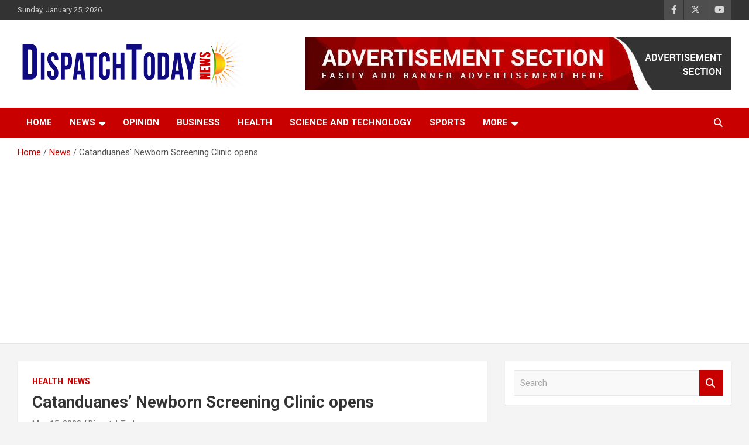

--- FILE ---
content_type: text/html; charset=UTF-8
request_url: https://dispatchtodaynews.com/catanduanes-newborn-screening-clinic-opens/
body_size: 25638
content:
<!doctype html>
<html lang="en-US" prefix="og: https://ogp.me/ns#">
<head>
	<meta charset="UTF-8">
	<meta name="viewport" content="width=device-width, initial-scale=1, shrink-to-fit=no">
	<link rel="profile" href="https://gmpg.org/xfn/11">

	<script type="text/javascript">
/* <![CDATA[ */
(()=>{var e={};e.g=function(){if("object"==typeof globalThis)return globalThis;try{return this||new Function("return this")()}catch(e){if("object"==typeof window)return window}}(),function({ampUrl:n,isCustomizePreview:t,isAmpDevMode:r,noampQueryVarName:o,noampQueryVarValue:s,disabledStorageKey:i,mobileUserAgents:a,regexRegex:c}){if("undefined"==typeof sessionStorage)return;const d=new RegExp(c);if(!a.some((e=>{const n=e.match(d);return!(!n||!new RegExp(n[1],n[2]).test(navigator.userAgent))||navigator.userAgent.includes(e)})))return;e.g.addEventListener("DOMContentLoaded",(()=>{const e=document.getElementById("amp-mobile-version-switcher");if(!e)return;e.hidden=!1;const n=e.querySelector("a[href]");n&&n.addEventListener("click",(()=>{sessionStorage.removeItem(i)}))}));const g=r&&["paired-browsing-non-amp","paired-browsing-amp"].includes(window.name);if(sessionStorage.getItem(i)||t||g)return;const u=new URL(location.href),m=new URL(n);m.hash=u.hash,u.searchParams.has(o)&&s===u.searchParams.get(o)?sessionStorage.setItem(i,"1"):m.href!==u.href&&(window.stop(),location.replace(m.href))}({"ampUrl":"https:\/\/dispatchtodaynews.com\/catanduanes-newborn-screening-clinic-opens\/?amp=1","noampQueryVarName":"noamp","noampQueryVarValue":"mobile","disabledStorageKey":"amp_mobile_redirect_disabled","mobileUserAgents":["Mobile","Android","Silk\/","Kindle","BlackBerry","Opera Mini","Opera Mobi"],"regexRegex":"^\\\/((?:.|\\n)+)\\\/([i]*)$","isCustomizePreview":false,"isAmpDevMode":false})})();
/* ]]> */
</script>

<!-- Search Engine Optimization by Rank Math - https://rankmath.com/ -->
<title>Catanduanes’ Newborn Screening Clinic opens - Dispatch Today News</title>
<meta name="description" content="VIRAC, Catanduanes – Children from this island province will now have ready access to long-term care after the Department of Health in Bicol (DOH-5) and"/>
<meta name="robots" content="follow, index, max-snippet:-1, max-video-preview:-1, max-image-preview:large"/>
<link rel="canonical" href="https://dispatchtodaynews.com/catanduanes-newborn-screening-clinic-opens/" />
<meta property="og:locale" content="en_US" />
<meta property="og:type" content="article" />
<meta property="og:title" content="Catanduanes’ Newborn Screening Clinic opens - Dispatch Today News" />
<meta property="og:description" content="VIRAC, Catanduanes – Children from this island province will now have ready access to long-term care after the Department of Health in Bicol (DOH-5) and" />
<meta property="og:url" content="https://dispatchtodaynews.com/catanduanes-newborn-screening-clinic-opens/" />
<meta property="og:site_name" content="Dispatch Today News" />
<meta property="article:publisher" content="https://www.facebook.com/DispatchTodayNews" />
<meta property="article:section" content="Health" />
<meta property="og:updated_time" content="2023-05-15T03:42:17+00:00" />
<meta property="og:image" content="https://dispatchtodaynews.com/wp-content/uploads/2023/05/nbs.jpg" />
<meta property="og:image:secure_url" content="https://dispatchtodaynews.com/wp-content/uploads/2023/05/nbs.jpg" />
<meta property="og:image:width" content="415" />
<meta property="og:image:height" content="260" />
<meta property="og:image:alt" content="Catanduanes’ Newborn Screening Clinic opens" />
<meta property="og:image:type" content="image/jpeg" />
<meta property="article:published_time" content="2023-05-15T03:41:08+00:00" />
<meta property="article:modified_time" content="2023-05-15T03:42:17+00:00" />
<meta name="twitter:card" content="summary_large_image" />
<meta name="twitter:title" content="Catanduanes’ Newborn Screening Clinic opens - Dispatch Today News" />
<meta name="twitter:description" content="VIRAC, Catanduanes – Children from this island province will now have ready access to long-term care after the Department of Health in Bicol (DOH-5) and" />
<meta name="twitter:image" content="https://dispatchtodaynews.com/wp-content/uploads/2023/05/nbs.jpg" />
<meta name="twitter:label1" content="Written by" />
<meta name="twitter:data1" content="DispatchToday" />
<meta name="twitter:label2" content="Time to read" />
<meta name="twitter:data2" content="1 minute" />
<script type="application/ld+json" class="rank-math-schema">{"@context":"https://schema.org","@graph":[{"@type":["NewsMediaOrganization","Organization"],"@id":"https://dispatchtodaynews.com/#organization","name":"Dispatch Today News","url":"https://dispatchtodaynews.com","sameAs":["https://www.facebook.com/DispatchTodayNews"],"email":"dispatchtodayph@gmail.com","logo":{"@type":"ImageObject","@id":"https://dispatchtodaynews.com/#logo","url":"https://dispatchtodaynews.com/wp-content/uploads/2021/02/DispatchTodayNewsLogo.png","contentUrl":"https://dispatchtodaynews.com/wp-content/uploads/2021/02/DispatchTodayNewsLogo.png","caption":"Dispatch Today News","inLanguage":"en-US","width":"1500","height":"307"}},{"@type":"WebSite","@id":"https://dispatchtodaynews.com/#website","url":"https://dispatchtodaynews.com","name":"Dispatch Today News","publisher":{"@id":"https://dispatchtodaynews.com/#organization"},"inLanguage":"en-US"},{"@type":"ImageObject","@id":"https://dispatchtodaynews.com/wp-content/uploads/2023/05/nbs.jpg","url":"https://dispatchtodaynews.com/wp-content/uploads/2023/05/nbs.jpg","width":"415","height":"260","inLanguage":"en-US"},{"@type":"BreadcrumbList","@id":"https://dispatchtodaynews.com/catanduanes-newborn-screening-clinic-opens/#breadcrumb","itemListElement":[{"@type":"ListItem","position":"1","item":{"@id":"https://dispatchtodaynews.com","name":"Home"}},{"@type":"ListItem","position":"2","item":{"@id":"https://dispatchtodaynews.com/catanduanes-newborn-screening-clinic-opens/","name":"Catanduanes\u2019\u00a0Newborn\u00a0Screening\u00a0Clinic opens"}}]},{"@type":"WebPage","@id":"https://dispatchtodaynews.com/catanduanes-newborn-screening-clinic-opens/#webpage","url":"https://dispatchtodaynews.com/catanduanes-newborn-screening-clinic-opens/","name":"Catanduanes\u2019\u00a0Newborn\u00a0Screening\u00a0Clinic opens - Dispatch Today News","datePublished":"2023-05-15T03:41:08+00:00","dateModified":"2023-05-15T03:42:17+00:00","isPartOf":{"@id":"https://dispatchtodaynews.com/#website"},"primaryImageOfPage":{"@id":"https://dispatchtodaynews.com/wp-content/uploads/2023/05/nbs.jpg"},"inLanguage":"en-US","breadcrumb":{"@id":"https://dispatchtodaynews.com/catanduanes-newborn-screening-clinic-opens/#breadcrumb"}},{"@type":"Person","@id":"https://dispatchtodaynews.com/author/dispatchtoday/","name":"DispatchToday","url":"https://dispatchtodaynews.com/author/dispatchtoday/","image":{"@type":"ImageObject","@id":"https://secure.gravatar.com/avatar/f7d6482be9c7c4803d2c91320d7c6c94b924d6fad2f3a2dce0ab6d07739bbe80?s=96&amp;d=mm&amp;r=g","url":"https://secure.gravatar.com/avatar/f7d6482be9c7c4803d2c91320d7c6c94b924d6fad2f3a2dce0ab6d07739bbe80?s=96&amp;d=mm&amp;r=g","caption":"DispatchToday","inLanguage":"en-US"},"worksFor":{"@id":"https://dispatchtodaynews.com/#organization"}},{"@type":"NewsArticle","headline":"Catanduanes\u2019\u00a0Newborn\u00a0Screening\u00a0Clinic opens - Dispatch Today News","datePublished":"2023-05-15T03:41:08+00:00","dateModified":"2023-05-15T03:42:17+00:00","author":{"@id":"https://dispatchtodaynews.com/author/dispatchtoday/","name":"DispatchToday"},"publisher":{"@id":"https://dispatchtodaynews.com/#organization"},"description":"VIRAC, Catanduanes\u00a0\u2013\u00a0Children from this island province\u00a0will now have\u00a0ready\u00a0access to long-term care after the Department of Health in Bicol (DOH-5) and","name":"Catanduanes\u2019\u00a0Newborn\u00a0Screening\u00a0Clinic opens - Dispatch Today News","@id":"https://dispatchtodaynews.com/catanduanes-newborn-screening-clinic-opens/#richSnippet","isPartOf":{"@id":"https://dispatchtodaynews.com/catanduanes-newborn-screening-clinic-opens/#webpage"},"image":{"@id":"https://dispatchtodaynews.com/wp-content/uploads/2023/05/nbs.jpg"},"inLanguage":"en-US","mainEntityOfPage":{"@id":"https://dispatchtodaynews.com/catanduanes-newborn-screening-clinic-opens/#webpage"}}]}</script>
<!-- /Rank Math WordPress SEO plugin -->

<link rel='dns-prefetch' href='//www.googletagmanager.com' />
<link rel='dns-prefetch' href='//fonts.googleapis.com' />
<link rel='dns-prefetch' href='//pagead2.googlesyndication.com' />
<link rel="alternate" type="application/rss+xml" title="Dispatch Today News &raquo; Feed" href="https://dispatchtodaynews.com/feed/" />
<link rel="alternate" type="application/rss+xml" title="Dispatch Today News &raquo; Comments Feed" href="https://dispatchtodaynews.com/comments/feed/" />
<link rel="alternate" type="application/rss+xml" title="Dispatch Today News &raquo; Catanduanes’ Newborn Screening Clinic opens Comments Feed" href="https://dispatchtodaynews.com/catanduanes-newborn-screening-clinic-opens/feed/" />
<link rel="alternate" title="oEmbed (JSON)" type="application/json+oembed" href="https://dispatchtodaynews.com/wp-json/oembed/1.0/embed?url=https%3A%2F%2Fdispatchtodaynews.com%2Fcatanduanes-newborn-screening-clinic-opens%2F" />
<link rel="alternate" title="oEmbed (XML)" type="text/xml+oembed" href="https://dispatchtodaynews.com/wp-json/oembed/1.0/embed?url=https%3A%2F%2Fdispatchtodaynews.com%2Fcatanduanes-newborn-screening-clinic-opens%2F&#038;format=xml" />
		<!-- This site uses the Google Analytics by MonsterInsights plugin v9.11.1 - Using Analytics tracking - https://www.monsterinsights.com/ -->
		<!-- Note: MonsterInsights is not currently configured on this site. The site owner needs to authenticate with Google Analytics in the MonsterInsights settings panel. -->
					<!-- No tracking code set -->
				<!-- / Google Analytics by MonsterInsights -->
		<style id='wp-img-auto-sizes-contain-inline-css' type='text/css'>
img:is([sizes=auto i],[sizes^="auto," i]){contain-intrinsic-size:3000px 1500px}
/*# sourceURL=wp-img-auto-sizes-contain-inline-css */
</style>

<style id='wp-emoji-styles-inline-css' type='text/css'>

	img.wp-smiley, img.emoji {
		display: inline !important;
		border: none !important;
		box-shadow: none !important;
		height: 1em !important;
		width: 1em !important;
		margin: 0 0.07em !important;
		vertical-align: -0.1em !important;
		background: none !important;
		padding: 0 !important;
	}
/*# sourceURL=wp-emoji-styles-inline-css */
</style>
<link rel='stylesheet' id='wp-block-library-css' href='https://dispatchtodaynews.com/wp-includes/css/dist/block-library/style.min.css?ver=6.9' type='text/css' media='all' />
<style id='wp-block-image-inline-css' type='text/css'>
.wp-block-image>a,.wp-block-image>figure>a{display:inline-block}.wp-block-image img{box-sizing:border-box;height:auto;max-width:100%;vertical-align:bottom}@media not (prefers-reduced-motion){.wp-block-image img.hide{visibility:hidden}.wp-block-image img.show{animation:show-content-image .4s}}.wp-block-image[style*=border-radius] img,.wp-block-image[style*=border-radius]>a{border-radius:inherit}.wp-block-image.has-custom-border img{box-sizing:border-box}.wp-block-image.aligncenter{text-align:center}.wp-block-image.alignfull>a,.wp-block-image.alignwide>a{width:100%}.wp-block-image.alignfull img,.wp-block-image.alignwide img{height:auto;width:100%}.wp-block-image .aligncenter,.wp-block-image .alignleft,.wp-block-image .alignright,.wp-block-image.aligncenter,.wp-block-image.alignleft,.wp-block-image.alignright{display:table}.wp-block-image .aligncenter>figcaption,.wp-block-image .alignleft>figcaption,.wp-block-image .alignright>figcaption,.wp-block-image.aligncenter>figcaption,.wp-block-image.alignleft>figcaption,.wp-block-image.alignright>figcaption{caption-side:bottom;display:table-caption}.wp-block-image .alignleft{float:left;margin:.5em 1em .5em 0}.wp-block-image .alignright{float:right;margin:.5em 0 .5em 1em}.wp-block-image .aligncenter{margin-left:auto;margin-right:auto}.wp-block-image :where(figcaption){margin-bottom:1em;margin-top:.5em}.wp-block-image.is-style-circle-mask img{border-radius:9999px}@supports ((-webkit-mask-image:none) or (mask-image:none)) or (-webkit-mask-image:none){.wp-block-image.is-style-circle-mask img{border-radius:0;-webkit-mask-image:url('data:image/svg+xml;utf8,<svg viewBox="0 0 100 100" xmlns="http://www.w3.org/2000/svg"><circle cx="50" cy="50" r="50"/></svg>');mask-image:url('data:image/svg+xml;utf8,<svg viewBox="0 0 100 100" xmlns="http://www.w3.org/2000/svg"><circle cx="50" cy="50" r="50"/></svg>');mask-mode:alpha;-webkit-mask-position:center;mask-position:center;-webkit-mask-repeat:no-repeat;mask-repeat:no-repeat;-webkit-mask-size:contain;mask-size:contain}}:root :where(.wp-block-image.is-style-rounded img,.wp-block-image .is-style-rounded img){border-radius:9999px}.wp-block-image figure{margin:0}.wp-lightbox-container{display:flex;flex-direction:column;position:relative}.wp-lightbox-container img{cursor:zoom-in}.wp-lightbox-container img:hover+button{opacity:1}.wp-lightbox-container button{align-items:center;backdrop-filter:blur(16px) saturate(180%);background-color:#5a5a5a40;border:none;border-radius:4px;cursor:zoom-in;display:flex;height:20px;justify-content:center;opacity:0;padding:0;position:absolute;right:16px;text-align:center;top:16px;width:20px;z-index:100}@media not (prefers-reduced-motion){.wp-lightbox-container button{transition:opacity .2s ease}}.wp-lightbox-container button:focus-visible{outline:3px auto #5a5a5a40;outline:3px auto -webkit-focus-ring-color;outline-offset:3px}.wp-lightbox-container button:hover{cursor:pointer;opacity:1}.wp-lightbox-container button:focus{opacity:1}.wp-lightbox-container button:focus,.wp-lightbox-container button:hover,.wp-lightbox-container button:not(:hover):not(:active):not(.has-background){background-color:#5a5a5a40;border:none}.wp-lightbox-overlay{box-sizing:border-box;cursor:zoom-out;height:100vh;left:0;overflow:hidden;position:fixed;top:0;visibility:hidden;width:100%;z-index:100000}.wp-lightbox-overlay .close-button{align-items:center;cursor:pointer;display:flex;justify-content:center;min-height:40px;min-width:40px;padding:0;position:absolute;right:calc(env(safe-area-inset-right) + 16px);top:calc(env(safe-area-inset-top) + 16px);z-index:5000000}.wp-lightbox-overlay .close-button:focus,.wp-lightbox-overlay .close-button:hover,.wp-lightbox-overlay .close-button:not(:hover):not(:active):not(.has-background){background:none;border:none}.wp-lightbox-overlay .lightbox-image-container{height:var(--wp--lightbox-container-height);left:50%;overflow:hidden;position:absolute;top:50%;transform:translate(-50%,-50%);transform-origin:top left;width:var(--wp--lightbox-container-width);z-index:9999999999}.wp-lightbox-overlay .wp-block-image{align-items:center;box-sizing:border-box;display:flex;height:100%;justify-content:center;margin:0;position:relative;transform-origin:0 0;width:100%;z-index:3000000}.wp-lightbox-overlay .wp-block-image img{height:var(--wp--lightbox-image-height);min-height:var(--wp--lightbox-image-height);min-width:var(--wp--lightbox-image-width);width:var(--wp--lightbox-image-width)}.wp-lightbox-overlay .wp-block-image figcaption{display:none}.wp-lightbox-overlay button{background:none;border:none}.wp-lightbox-overlay .scrim{background-color:#fff;height:100%;opacity:.9;position:absolute;width:100%;z-index:2000000}.wp-lightbox-overlay.active{visibility:visible}@media not (prefers-reduced-motion){.wp-lightbox-overlay.active{animation:turn-on-visibility .25s both}.wp-lightbox-overlay.active img{animation:turn-on-visibility .35s both}.wp-lightbox-overlay.show-closing-animation:not(.active){animation:turn-off-visibility .35s both}.wp-lightbox-overlay.show-closing-animation:not(.active) img{animation:turn-off-visibility .25s both}.wp-lightbox-overlay.zoom.active{animation:none;opacity:1;visibility:visible}.wp-lightbox-overlay.zoom.active .lightbox-image-container{animation:lightbox-zoom-in .4s}.wp-lightbox-overlay.zoom.active .lightbox-image-container img{animation:none}.wp-lightbox-overlay.zoom.active .scrim{animation:turn-on-visibility .4s forwards}.wp-lightbox-overlay.zoom.show-closing-animation:not(.active){animation:none}.wp-lightbox-overlay.zoom.show-closing-animation:not(.active) .lightbox-image-container{animation:lightbox-zoom-out .4s}.wp-lightbox-overlay.zoom.show-closing-animation:not(.active) .lightbox-image-container img{animation:none}.wp-lightbox-overlay.zoom.show-closing-animation:not(.active) .scrim{animation:turn-off-visibility .4s forwards}}@keyframes show-content-image{0%{visibility:hidden}99%{visibility:hidden}to{visibility:visible}}@keyframes turn-on-visibility{0%{opacity:0}to{opacity:1}}@keyframes turn-off-visibility{0%{opacity:1;visibility:visible}99%{opacity:0;visibility:visible}to{opacity:0;visibility:hidden}}@keyframes lightbox-zoom-in{0%{transform:translate(calc((-100vw + var(--wp--lightbox-scrollbar-width))/2 + var(--wp--lightbox-initial-left-position)),calc(-50vh + var(--wp--lightbox-initial-top-position))) scale(var(--wp--lightbox-scale))}to{transform:translate(-50%,-50%) scale(1)}}@keyframes lightbox-zoom-out{0%{transform:translate(-50%,-50%) scale(1);visibility:visible}99%{visibility:visible}to{transform:translate(calc((-100vw + var(--wp--lightbox-scrollbar-width))/2 + var(--wp--lightbox-initial-left-position)),calc(-50vh + var(--wp--lightbox-initial-top-position))) scale(var(--wp--lightbox-scale));visibility:hidden}}
/*# sourceURL=https://dispatchtodaynews.com/wp-includes/blocks/image/style.min.css */
</style>
<style id='wp-block-paragraph-inline-css' type='text/css'>
.is-small-text{font-size:.875em}.is-regular-text{font-size:1em}.is-large-text{font-size:2.25em}.is-larger-text{font-size:3em}.has-drop-cap:not(:focus):first-letter{float:left;font-size:8.4em;font-style:normal;font-weight:100;line-height:.68;margin:.05em .1em 0 0;text-transform:uppercase}body.rtl .has-drop-cap:not(:focus):first-letter{float:none;margin-left:.1em}p.has-drop-cap.has-background{overflow:hidden}:root :where(p.has-background){padding:1.25em 2.375em}:where(p.has-text-color:not(.has-link-color)) a{color:inherit}p.has-text-align-left[style*="writing-mode:vertical-lr"],p.has-text-align-right[style*="writing-mode:vertical-rl"]{rotate:180deg}
/*# sourceURL=https://dispatchtodaynews.com/wp-includes/blocks/paragraph/style.min.css */
</style>
<style id='global-styles-inline-css' type='text/css'>
:root{--wp--preset--aspect-ratio--square: 1;--wp--preset--aspect-ratio--4-3: 4/3;--wp--preset--aspect-ratio--3-4: 3/4;--wp--preset--aspect-ratio--3-2: 3/2;--wp--preset--aspect-ratio--2-3: 2/3;--wp--preset--aspect-ratio--16-9: 16/9;--wp--preset--aspect-ratio--9-16: 9/16;--wp--preset--color--black: #000000;--wp--preset--color--cyan-bluish-gray: #abb8c3;--wp--preset--color--white: #ffffff;--wp--preset--color--pale-pink: #f78da7;--wp--preset--color--vivid-red: #cf2e2e;--wp--preset--color--luminous-vivid-orange: #ff6900;--wp--preset--color--luminous-vivid-amber: #fcb900;--wp--preset--color--light-green-cyan: #7bdcb5;--wp--preset--color--vivid-green-cyan: #00d084;--wp--preset--color--pale-cyan-blue: #8ed1fc;--wp--preset--color--vivid-cyan-blue: #0693e3;--wp--preset--color--vivid-purple: #9b51e0;--wp--preset--gradient--vivid-cyan-blue-to-vivid-purple: linear-gradient(135deg,rgb(6,147,227) 0%,rgb(155,81,224) 100%);--wp--preset--gradient--light-green-cyan-to-vivid-green-cyan: linear-gradient(135deg,rgb(122,220,180) 0%,rgb(0,208,130) 100%);--wp--preset--gradient--luminous-vivid-amber-to-luminous-vivid-orange: linear-gradient(135deg,rgb(252,185,0) 0%,rgb(255,105,0) 100%);--wp--preset--gradient--luminous-vivid-orange-to-vivid-red: linear-gradient(135deg,rgb(255,105,0) 0%,rgb(207,46,46) 100%);--wp--preset--gradient--very-light-gray-to-cyan-bluish-gray: linear-gradient(135deg,rgb(238,238,238) 0%,rgb(169,184,195) 100%);--wp--preset--gradient--cool-to-warm-spectrum: linear-gradient(135deg,rgb(74,234,220) 0%,rgb(151,120,209) 20%,rgb(207,42,186) 40%,rgb(238,44,130) 60%,rgb(251,105,98) 80%,rgb(254,248,76) 100%);--wp--preset--gradient--blush-light-purple: linear-gradient(135deg,rgb(255,206,236) 0%,rgb(152,150,240) 100%);--wp--preset--gradient--blush-bordeaux: linear-gradient(135deg,rgb(254,205,165) 0%,rgb(254,45,45) 50%,rgb(107,0,62) 100%);--wp--preset--gradient--luminous-dusk: linear-gradient(135deg,rgb(255,203,112) 0%,rgb(199,81,192) 50%,rgb(65,88,208) 100%);--wp--preset--gradient--pale-ocean: linear-gradient(135deg,rgb(255,245,203) 0%,rgb(182,227,212) 50%,rgb(51,167,181) 100%);--wp--preset--gradient--electric-grass: linear-gradient(135deg,rgb(202,248,128) 0%,rgb(113,206,126) 100%);--wp--preset--gradient--midnight: linear-gradient(135deg,rgb(2,3,129) 0%,rgb(40,116,252) 100%);--wp--preset--font-size--small: 13px;--wp--preset--font-size--medium: 20px;--wp--preset--font-size--large: 36px;--wp--preset--font-size--x-large: 42px;--wp--preset--spacing--20: 0.44rem;--wp--preset--spacing--30: 0.67rem;--wp--preset--spacing--40: 1rem;--wp--preset--spacing--50: 1.5rem;--wp--preset--spacing--60: 2.25rem;--wp--preset--spacing--70: 3.38rem;--wp--preset--spacing--80: 5.06rem;--wp--preset--shadow--natural: 6px 6px 9px rgba(0, 0, 0, 0.2);--wp--preset--shadow--deep: 12px 12px 50px rgba(0, 0, 0, 0.4);--wp--preset--shadow--sharp: 6px 6px 0px rgba(0, 0, 0, 0.2);--wp--preset--shadow--outlined: 6px 6px 0px -3px rgb(255, 255, 255), 6px 6px rgb(0, 0, 0);--wp--preset--shadow--crisp: 6px 6px 0px rgb(0, 0, 0);}:where(.is-layout-flex){gap: 0.5em;}:where(.is-layout-grid){gap: 0.5em;}body .is-layout-flex{display: flex;}.is-layout-flex{flex-wrap: wrap;align-items: center;}.is-layout-flex > :is(*, div){margin: 0;}body .is-layout-grid{display: grid;}.is-layout-grid > :is(*, div){margin: 0;}:where(.wp-block-columns.is-layout-flex){gap: 2em;}:where(.wp-block-columns.is-layout-grid){gap: 2em;}:where(.wp-block-post-template.is-layout-flex){gap: 1.25em;}:where(.wp-block-post-template.is-layout-grid){gap: 1.25em;}.has-black-color{color: var(--wp--preset--color--black) !important;}.has-cyan-bluish-gray-color{color: var(--wp--preset--color--cyan-bluish-gray) !important;}.has-white-color{color: var(--wp--preset--color--white) !important;}.has-pale-pink-color{color: var(--wp--preset--color--pale-pink) !important;}.has-vivid-red-color{color: var(--wp--preset--color--vivid-red) !important;}.has-luminous-vivid-orange-color{color: var(--wp--preset--color--luminous-vivid-orange) !important;}.has-luminous-vivid-amber-color{color: var(--wp--preset--color--luminous-vivid-amber) !important;}.has-light-green-cyan-color{color: var(--wp--preset--color--light-green-cyan) !important;}.has-vivid-green-cyan-color{color: var(--wp--preset--color--vivid-green-cyan) !important;}.has-pale-cyan-blue-color{color: var(--wp--preset--color--pale-cyan-blue) !important;}.has-vivid-cyan-blue-color{color: var(--wp--preset--color--vivid-cyan-blue) !important;}.has-vivid-purple-color{color: var(--wp--preset--color--vivid-purple) !important;}.has-black-background-color{background-color: var(--wp--preset--color--black) !important;}.has-cyan-bluish-gray-background-color{background-color: var(--wp--preset--color--cyan-bluish-gray) !important;}.has-white-background-color{background-color: var(--wp--preset--color--white) !important;}.has-pale-pink-background-color{background-color: var(--wp--preset--color--pale-pink) !important;}.has-vivid-red-background-color{background-color: var(--wp--preset--color--vivid-red) !important;}.has-luminous-vivid-orange-background-color{background-color: var(--wp--preset--color--luminous-vivid-orange) !important;}.has-luminous-vivid-amber-background-color{background-color: var(--wp--preset--color--luminous-vivid-amber) !important;}.has-light-green-cyan-background-color{background-color: var(--wp--preset--color--light-green-cyan) !important;}.has-vivid-green-cyan-background-color{background-color: var(--wp--preset--color--vivid-green-cyan) !important;}.has-pale-cyan-blue-background-color{background-color: var(--wp--preset--color--pale-cyan-blue) !important;}.has-vivid-cyan-blue-background-color{background-color: var(--wp--preset--color--vivid-cyan-blue) !important;}.has-vivid-purple-background-color{background-color: var(--wp--preset--color--vivid-purple) !important;}.has-black-border-color{border-color: var(--wp--preset--color--black) !important;}.has-cyan-bluish-gray-border-color{border-color: var(--wp--preset--color--cyan-bluish-gray) !important;}.has-white-border-color{border-color: var(--wp--preset--color--white) !important;}.has-pale-pink-border-color{border-color: var(--wp--preset--color--pale-pink) !important;}.has-vivid-red-border-color{border-color: var(--wp--preset--color--vivid-red) !important;}.has-luminous-vivid-orange-border-color{border-color: var(--wp--preset--color--luminous-vivid-orange) !important;}.has-luminous-vivid-amber-border-color{border-color: var(--wp--preset--color--luminous-vivid-amber) !important;}.has-light-green-cyan-border-color{border-color: var(--wp--preset--color--light-green-cyan) !important;}.has-vivid-green-cyan-border-color{border-color: var(--wp--preset--color--vivid-green-cyan) !important;}.has-pale-cyan-blue-border-color{border-color: var(--wp--preset--color--pale-cyan-blue) !important;}.has-vivid-cyan-blue-border-color{border-color: var(--wp--preset--color--vivid-cyan-blue) !important;}.has-vivid-purple-border-color{border-color: var(--wp--preset--color--vivid-purple) !important;}.has-vivid-cyan-blue-to-vivid-purple-gradient-background{background: var(--wp--preset--gradient--vivid-cyan-blue-to-vivid-purple) !important;}.has-light-green-cyan-to-vivid-green-cyan-gradient-background{background: var(--wp--preset--gradient--light-green-cyan-to-vivid-green-cyan) !important;}.has-luminous-vivid-amber-to-luminous-vivid-orange-gradient-background{background: var(--wp--preset--gradient--luminous-vivid-amber-to-luminous-vivid-orange) !important;}.has-luminous-vivid-orange-to-vivid-red-gradient-background{background: var(--wp--preset--gradient--luminous-vivid-orange-to-vivid-red) !important;}.has-very-light-gray-to-cyan-bluish-gray-gradient-background{background: var(--wp--preset--gradient--very-light-gray-to-cyan-bluish-gray) !important;}.has-cool-to-warm-spectrum-gradient-background{background: var(--wp--preset--gradient--cool-to-warm-spectrum) !important;}.has-blush-light-purple-gradient-background{background: var(--wp--preset--gradient--blush-light-purple) !important;}.has-blush-bordeaux-gradient-background{background: var(--wp--preset--gradient--blush-bordeaux) !important;}.has-luminous-dusk-gradient-background{background: var(--wp--preset--gradient--luminous-dusk) !important;}.has-pale-ocean-gradient-background{background: var(--wp--preset--gradient--pale-ocean) !important;}.has-electric-grass-gradient-background{background: var(--wp--preset--gradient--electric-grass) !important;}.has-midnight-gradient-background{background: var(--wp--preset--gradient--midnight) !important;}.has-small-font-size{font-size: var(--wp--preset--font-size--small) !important;}.has-medium-font-size{font-size: var(--wp--preset--font-size--medium) !important;}.has-large-font-size{font-size: var(--wp--preset--font-size--large) !important;}.has-x-large-font-size{font-size: var(--wp--preset--font-size--x-large) !important;}
/*# sourceURL=global-styles-inline-css */
</style>

<style id='classic-theme-styles-inline-css' type='text/css'>
/*! This file is auto-generated */
.wp-block-button__link{color:#fff;background-color:#32373c;border-radius:9999px;box-shadow:none;text-decoration:none;padding:calc(.667em + 2px) calc(1.333em + 2px);font-size:1.125em}.wp-block-file__button{background:#32373c;color:#fff;text-decoration:none}
/*# sourceURL=/wp-includes/css/classic-themes.min.css */
</style>
<link rel='stylesheet' id='wpblog-post-layouts-block-style-css' href='https://dispatchtodaynews.com/wp-content/plugins/wp-blog-post-layouts/includes/assets/css/build.css?ver=1.1.4' type='text/css' media='all' />
<link rel='stylesheet' id='ssb-front-css-css' href='https://dispatchtodaynews.com/wp-content/plugins/simple-social-buttons/assets/css/front.css?ver=6.2.0' type='text/css' media='all' />
<link crossorigin="anonymous" rel='stylesheet' id='wpblog-post-layouts-google-fonts-css' href='https://fonts.googleapis.com/css?family=Roboto%3A400%2C100%2C300%2C400%2C500%2C700%2C900%7CYanone+Kaffeesatz%3A200%2C300%2C400%2C500%2C600%2C700%7COpen+Sans%3A300%2C400%2C600%2C700%2C800%7CRoboto+Slab%3A100%2C200%2C300%2C400%2C500%2C600%2C700%2C800%2C900%7CPoppins%3A100%2C200%2C300%2C400%2C500%2C600%2C700%2C800%2C900&#038;ver=1.1.4#038;subset=latin%2Clatin-ext' type='text/css' media='all' />
<link rel='stylesheet' id='fontawesome-css' href='https://dispatchtodaynews.com/wp-content/plugins/wp-blog-post-layouts/includes/assets/fontawesome/css/all.min.css?ver=5.12.1' type='text/css' media='all' />
<link crossorigin="anonymous" rel='stylesheet' id='wpmagazine-modules-lite-google-fonts-css' href='https://fonts.googleapis.com/css?family=Roboto%3A400%2C100%2C300%2C400%2C500%2C700%2C900%7CYanone+Kaffeesatz%3A200%2C300%2C400%2C500%2C600%2C700%7COpen+Sans%3A300%2C400%2C600%2C700%2C800%7CRoboto+Slab%3A100%2C200%2C300%2C400%2C500%2C600%2C700%2C800%2C900%7CPoppins%3A100%2C200%2C300%2C400%2C500%2C600%2C700%2C800%2C900&#038;subset=latin%2Clatin-ext' type='text/css' media='all' />
<link rel='stylesheet' id='wpmagazine-modules-lite-frontend-css' href='https://dispatchtodaynews.com/wp-content/plugins/wp-magazine-modules-lite/includes/assets/css/build.css?ver=1.1.3' type='text/css' media='all' />
<link rel='stylesheet' id='slick-slider-css' href='https://dispatchtodaynews.com/wp-content/plugins/wp-magazine-modules-lite/includes/assets/library/slick-slider/css/slick.css?ver=1.8.0' type='text/css' media='all' />
<link rel='stylesheet' id='slick-slider-theme-css' href='https://dispatchtodaynews.com/wp-content/plugins/wp-magazine-modules-lite/includes/assets/library/slick-slider/css/slick-theme.css?ver=1.8.0' type='text/css' media='all' />
<link rel='stylesheet' id='bootstrap-style-css' href='https://dispatchtodaynews.com/wp-content/themes/newscard/assets/library/bootstrap/css/bootstrap.min.css?ver=4.0.0' type='text/css' media='all' />
<link rel='stylesheet' id='font-awesome-style-css' href='https://dispatchtodaynews.com/wp-content/themes/newscard/assets/library/font-awesome/css/all.min.css?ver=6.9' type='text/css' media='all' />
<link crossorigin="anonymous" rel='stylesheet' id='newscard-google-fonts-css' href='//fonts.googleapis.com/css?family=Roboto%3A100%2C300%2C300i%2C400%2C400i%2C500%2C500i%2C700%2C700i&#038;ver=6.9' type='text/css' media='all' />
<link rel='stylesheet' id='newscard-style-css' href='https://dispatchtodaynews.com/wp-content/themes/newscard/style.css?ver=6.9' type='text/css' media='all' />
<script type="text/javascript" src="https://dispatchtodaynews.com/wp-includes/js/jquery/jquery.min.js?ver=3.7.1" id="jquery-core-js"></script>
<script type="text/javascript" src="https://dispatchtodaynews.com/wp-includes/js/jquery/jquery-migrate.min.js?ver=3.4.1" id="jquery-migrate-js"></script>

<!-- Google tag (gtag.js) snippet added by Site Kit -->
<!-- Google Analytics snippet added by Site Kit -->
<script type="text/javascript" src="https://www.googletagmanager.com/gtag/js?id=G-9VE99CX5YL" id="google_gtagjs-js" async></script>
<script type="text/javascript" id="google_gtagjs-js-after">
/* <![CDATA[ */
window.dataLayer = window.dataLayer || [];function gtag(){dataLayer.push(arguments);}
gtag("set","linker",{"domains":["dispatchtodaynews.com"]});
gtag("js", new Date());
gtag("set", "developer_id.dZTNiMT", true);
gtag("config", "G-9VE99CX5YL");
//# sourceURL=google_gtagjs-js-after
/* ]]> */
</script>
<link rel="https://api.w.org/" href="https://dispatchtodaynews.com/wp-json/" /><link rel="alternate" title="JSON" type="application/json" href="https://dispatchtodaynews.com/wp-json/wp/v2/posts/4708" /><link rel="EditURI" type="application/rsd+xml" title="RSD" href="https://dispatchtodaynews.com/xmlrpc.php?rsd" />
<meta name="generator" content="WordPress 6.9" />
<link rel='shortlink' href='https://dispatchtodaynews.com/?p=4708' />
<meta name="generator" content="Site Kit by Google 1.170.0" /> <style media="screen">

		.simplesocialbuttons.simplesocialbuttons_inline .ssb-fb-like, .simplesocialbuttons.simplesocialbuttons_inline amp-facebook-like {
	  margin: ;
	}
		 /*inline margin*/
	
	
	
	
	
	
			 .simplesocialbuttons.simplesocialbuttons_inline.simplesocial-simple-icons button{
		 margin: ;
	 }

			 /*margin-digbar*/

	
	
	
	
	
	
	
</style>

<!-- Open Graph Meta Tags generated by Simple Social Buttons 6.2.0 -->
<meta property="og:title" content="Catanduanes’ Newborn Screening Clinic opens - Dispatch Today News" />
<meta property="og:type" content="article" />
<meta property="og:description" content="CONTINUITY CARE. Dr. Ferchito Avelino, DOH-Bicol assistant regional director (left) and Catanduanes Governor Joseph Cua (center) lead the opening of the Newborn Screening (NBS) Satellite Continuity Clinic at the Eastern Bicol Medical Center (EBMC) in Virac, Catanduanes. The EBMC is the first local government unit-run hospital in Bicol to have an NBS continuity clinic.&nbsp;(Photo courtesy of DOH-Bicol) VIRAC, Catanduanes&nbsp;&ndash;&nbsp;Children from&hellip;" />
<meta property="og:url" content="https://dispatchtodaynews.com/catanduanes-newborn-screening-clinic-opens/" />
<meta property="og:site_name" content="Dispatch Today News" />
<meta property="og:image" content="https://dispatchtodaynews.com/wp-content/uploads/2023/05/nbs.jpg" />
<meta name="twitter:card" content="summary_large_image" />
<meta name="twitter:description" content="CONTINUITY CARE. Dr. Ferchito Avelino, DOH-Bicol assistant regional director (left) and Catanduanes Governor Joseph Cua (center) lead the opening of the Newborn Screening (NBS) Satellite Continuity Clinic at the Eastern Bicol Medical Center (EBMC) in Virac, Catanduanes. The EBMC is the first local government unit-run hospital in Bicol to have an NBS continuity clinic.&nbsp;(Photo courtesy of DOH-Bicol) VIRAC, Catanduanes&nbsp;&ndash;&nbsp;Children from&hellip;" />
<meta name="twitter:title" content="Catanduanes’ Newborn Screening Clinic opens - Dispatch Today News" />
<meta property="twitter:image" content="https://dispatchtodaynews.com/wp-content/uploads/2023/05/nbs.jpg" />
		<script>
			var jabvfcr = {
				selector: "DIV.author-link",
				manipulation: "html",
				html: 'All Rights Reserved'
			};
		</script>
		<link rel="alternate" type="text/html" media="only screen and (max-width: 640px)" href="https://dispatchtodaynews.com/catanduanes-newborn-screening-clinic-opens/?amp=1"><link rel="pingback" href="https://dispatchtodaynews.com/xmlrpc.php">
<!-- Google AdSense meta tags added by Site Kit -->
<meta name="google-adsense-platform-account" content="ca-host-pub-2644536267352236">
<meta name="google-adsense-platform-domain" content="sitekit.withgoogle.com">
<!-- End Google AdSense meta tags added by Site Kit -->
		<style type="text/css">
					.site-title,
			.site-description {
				position: absolute;
				clip: rect(1px, 1px, 1px, 1px);
			}
				</style>
		<link rel="amphtml" href="https://dispatchtodaynews.com/catanduanes-newborn-screening-clinic-opens/?amp=1">
<!-- Google AdSense snippet added by Site Kit -->
<script type="text/javascript" async="async" src="https://pagead2.googlesyndication.com/pagead/js/adsbygoogle.js?client=ca-pub-1365574201301473&amp;host=ca-host-pub-2644536267352236" crossorigin="anonymous"></script>

<!-- End Google AdSense snippet added by Site Kit -->
<style>#amp-mobile-version-switcher{left:0;position:absolute;width:100%;z-index:100}#amp-mobile-version-switcher>a{background-color:#444;border:0;color:#eaeaea;display:block;font-family:-apple-system,BlinkMacSystemFont,Segoe UI,Roboto,Oxygen-Sans,Ubuntu,Cantarell,Helvetica Neue,sans-serif;font-size:16px;font-weight:600;padding:15px 0;text-align:center;-webkit-text-decoration:none;text-decoration:none}#amp-mobile-version-switcher>a:active,#amp-mobile-version-switcher>a:focus,#amp-mobile-version-switcher>a:hover{-webkit-text-decoration:underline;text-decoration:underline}</style><link rel="icon" href="https://dispatchtodaynews.com/wp-content/uploads/2021/02/cropped-site-icon-32x32.png" sizes="32x32" />
<link rel="icon" href="https://dispatchtodaynews.com/wp-content/uploads/2021/02/cropped-site-icon-192x192.png" sizes="192x192" />
<link rel="apple-touch-icon" href="https://dispatchtodaynews.com/wp-content/uploads/2021/02/cropped-site-icon-180x180.png" />
<meta name="msapplication-TileImage" content="https://dispatchtodaynews.com/wp-content/uploads/2021/02/cropped-site-icon-270x270.png" />
</head>

<body class="wp-singular post-template-default single single-post postid-4708 single-format-standard wp-custom-logo wp-theme-newscard theme-body group-blog">

<div id="page" class="site">
	<a class="skip-link screen-reader-text" href="#content">Skip to content</a>
	
	<header id="masthead" class="site-header">
					<div class="info-bar">
				<div class="container">
					<div class="row gutter-10">
						<div class="col col-sm contact-section">
							<div class="date">
								<ul><li>Sunday, January 25, 2026</li></ul>
							</div>
						</div><!-- .contact-section -->

													<div class="col-auto social-profiles order-md-3">
								
		<ul class="clearfix">
							<li><a target="_blank" rel="noopener noreferrer" href="https://www.facebook.com/Dispatch-Today-229032101233257/"></a></li>
							<li><a target="_blank" rel="noopener noreferrer" href="https://twitter.com/#"></a></li>
							<li><a target="_blank" rel="noopener noreferrer" href="https://www.youtube.com/#"></a></li>
					</ul>
								</div><!-- .social-profile -->
											</div><!-- .row -->
          		</div><!-- .container -->
        	</div><!-- .infobar -->
        		<nav class="navbar navbar-expand-lg d-block">
			<div class="navbar-head" >
				<div class="container">
					<div class="row navbar-head-row align-items-center">
						<div class="col-lg-4">
							<div class="site-branding navbar-brand">
								<a href="https://dispatchtodaynews.com/" class="custom-logo-link" rel="home"><img width="1500" height="307" src="https://dispatchtodaynews.com/wp-content/uploads/2021/02/DispatchTodayNewsLogo.png" class="custom-logo" alt="Dispatch Today News" decoding="async" fetchpriority="high" srcset="https://dispatchtodaynews.com/wp-content/uploads/2021/02/DispatchTodayNewsLogo.png 1500w, https://dispatchtodaynews.com/wp-content/uploads/2021/02/DispatchTodayNewsLogo-300x61.png 300w, https://dispatchtodaynews.com/wp-content/uploads/2021/02/DispatchTodayNewsLogo-1024x210.png 1024w, https://dispatchtodaynews.com/wp-content/uploads/2021/02/DispatchTodayNewsLogo-768x157.png 768w" sizes="(max-width: 1500px) 100vw, 1500px" /></a>									<h2 class="site-title"><a href="https://dispatchtodaynews.com/" rel="home">Dispatch Today News</a></h2>
																	<p class="site-description">Dispatch Today News</p>
															</div><!-- .site-branding .navbar-brand -->
						</div>
													<div class="col-lg-8 navbar-ad-section">
																	<img class="img-fluid" src="https://dispatchtodaynews.com/wp-content/uploads/2021/02/sample-add.jpg" alt="Banner Add">
															</div>
											</div><!-- .row -->
				</div><!-- .container -->
			</div><!-- .navbar-head -->
			<div class="navigation-bar">
				<div class="navigation-bar-top">
					<div class="container">
						<button class="navbar-toggler menu-toggle" type="button" data-toggle="collapse" data-target="#navbarCollapse" aria-controls="navbarCollapse" aria-expanded="false" aria-label="Toggle navigation"></button>
						<span class="search-toggle"></span>
					</div><!-- .container -->
					<div class="search-bar">
						<div class="container">
							<div class="search-block off">
								<form action="https://dispatchtodaynews.com/" method="get" class="search-form">
	<label class="assistive-text"> Search </label>
	<div class="input-group">
		<input type="search" value="" placeholder="Search" class="form-control s" name="s">
		<div class="input-group-prepend">
			<button class="btn btn-theme">Search</button>
		</div>
	</div>
</form><!-- .search-form -->
							</div><!-- .search-box -->
						</div><!-- .container -->
					</div><!-- .search-bar -->
				</div><!-- .navigation-bar-top -->
				<div class="navbar-main">
					<div class="container">
						<div class="collapse navbar-collapse" id="navbarCollapse">
							<div id="site-navigation" class="main-navigation nav-uppercase" role="navigation">
								<ul class="nav-menu navbar-nav d-lg-block"><li id="menu-item-209" class="menu-item menu-item-type-post_type menu-item-object-page menu-item-home menu-item-209"><a href="https://dispatchtodaynews.com/">Home</a></li>
<li id="menu-item-281" class="menu-item menu-item-type-taxonomy menu-item-object-category current-post-ancestor current-menu-parent current-post-parent menu-item-has-children menu-item-281"><a href="https://dispatchtodaynews.com/category/news/">News</a>
<ul class="sub-menu">
	<li id="menu-item-286" class="menu-item menu-item-type-taxonomy menu-item-object-category menu-item-286"><a href="https://dispatchtodaynews.com/category/national/">National</a></li>
	<li id="menu-item-363" class="menu-item menu-item-type-taxonomy menu-item-object-category menu-item-363"><a href="https://dispatchtodaynews.com/category/metro/">Metro</a></li>
	<li id="menu-item-311" class="menu-item menu-item-type-taxonomy menu-item-object-category menu-item-311"><a href="https://dispatchtodaynews.com/category/provincial/">Provincial</a></li>
	<li id="menu-item-312" class="menu-item menu-item-type-taxonomy menu-item-object-category menu-item-312"><a href="https://dispatchtodaynews.com/category/foreign/">Foreign</a></li>
</ul>
</li>
<li id="menu-item-313" class="menu-item menu-item-type-taxonomy menu-item-object-category menu-item-313"><a href="https://dispatchtodaynews.com/category/opinion/">Opinion</a></li>
<li id="menu-item-314" class="menu-item menu-item-type-taxonomy menu-item-object-category menu-item-314"><a href="https://dispatchtodaynews.com/category/business/">Business</a></li>
<li id="menu-item-162" class="menu-item menu-item-type-taxonomy menu-item-object-category current-post-ancestor current-menu-parent current-post-parent menu-item-162"><a href="https://dispatchtodaynews.com/category/health/">Health</a></li>
<li id="menu-item-315" class="menu-item menu-item-type-taxonomy menu-item-object-category menu-item-315"><a href="https://dispatchtodaynews.com/category/science-and-technology/">Science and Technology</a></li>
<li id="menu-item-72" class="menu-item menu-item-type-taxonomy menu-item-object-category menu-item-72"><a href="https://dispatchtodaynews.com/category/sports/">Sports</a></li>
<li id="menu-item-323" class="menu-item menu-item-type-custom menu-item-object-custom menu-item-has-children menu-item-323"><a href="#">More</a>
<ul class="sub-menu">
	<li id="menu-item-318" class="menu-item menu-item-type-taxonomy menu-item-object-category menu-item-318"><a href="https://dispatchtodaynews.com/category/agriculture/">Agriculture</a></li>
	<li id="menu-item-317" class="menu-item menu-item-type-taxonomy menu-item-object-category menu-item-317"><a href="https://dispatchtodaynews.com/category/environment/">Environment</a></li>
	<li id="menu-item-116" class="menu-item menu-item-type-taxonomy menu-item-object-category menu-item-116"><a href="https://dispatchtodaynews.com/category/travel/">Travel</a></li>
	<li id="menu-item-319" class="menu-item menu-item-type-taxonomy menu-item-object-category menu-item-319"><a href="https://dispatchtodaynews.com/category/features/">Features</a></li>
	<li id="menu-item-320" class="menu-item menu-item-type-taxonomy menu-item-object-category menu-item-320"><a href="https://dispatchtodaynews.com/category/politics/">Politics</a></li>
	<li id="menu-item-321" class="menu-item menu-item-type-taxonomy menu-item-object-category menu-item-321"><a href="https://dispatchtodaynews.com/category/entertainment/">Entertainment</a></li>
	<li id="menu-item-322" class="menu-item menu-item-type-taxonomy menu-item-object-category menu-item-322"><a href="https://dispatchtodaynews.com/category/lifestyle/">Lifestyle</a></li>
</ul>
</li>
</ul>							</div><!-- #site-navigation .main-navigation -->
						</div><!-- .navbar-collapse -->
						<div class="nav-search">
							<span class="search-toggle"></span>
						</div><!-- .nav-search -->
					</div><!-- .container -->
				</div><!-- .navbar-main -->
			</div><!-- .navigation-bar -->
		</nav><!-- .navbar -->

		
		
					<div id="breadcrumb">
				<div class="container">
					<div role="navigation" aria-label="Breadcrumbs" class="breadcrumb-trail breadcrumbs" itemprop="breadcrumb"><ul class="trail-items" itemscope itemtype="http://schema.org/BreadcrumbList"><meta name="numberOfItems" content="3" /><meta name="itemListOrder" content="Ascending" /><li itemprop="itemListElement" itemscope itemtype="http://schema.org/ListItem" class="trail-item trail-begin"><a href="https://dispatchtodaynews.com/" rel="home" itemprop="item"><span itemprop="name">Home</span></a><meta itemprop="position" content="1" /></li><li itemprop="itemListElement" itemscope itemtype="http://schema.org/ListItem" class="trail-item"><a href="https://dispatchtodaynews.com/category/news/" itemprop="item"><span itemprop="name">News</span></a><meta itemprop="position" content="2" /></li><li itemprop="itemListElement" itemscope itemtype="http://schema.org/ListItem" class="trail-item trail-end"><span itemprop="name">Catanduanes’ Newborn Screening Clinic opens</span><meta itemprop="position" content="3" /></li></ul></div>				</div>
			</div><!-- .breadcrumb -->
			</header><!-- #masthead --><div id="content" class="site-content">
	<div class="container">
		<div class="row justify-content-center site-content-row">
			<div id="primary" class="content-area col-lg-8">
				<main id="main" class="site-main">

						<div class="post-4708 post type-post status-publish format-standard has-post-thumbnail hentry category-health category-news">

		
				<div class="entry-meta category-meta">
					<div class="cat-links"><a href="https://dispatchtodaynews.com/category/health/" rel="category tag">Health</a> <a href="https://dispatchtodaynews.com/category/news/" rel="category tag">News</a></div>
				</div><!-- .entry-meta -->

			
					<header class="entry-header">
				<h1 class="entry-title">Catanduanes’ Newborn Screening Clinic opens</h1>
									<div class="entry-meta">
						<div class="date"><a href="https://dispatchtodaynews.com/catanduanes-newborn-screening-clinic-opens/" title="Catanduanes’ Newborn Screening Clinic opens">May 15, 2023</a> </div> <div class="by-author vcard author"><a href="https://dispatchtodaynews.com/author/dispatchtoday/">DispatchToday</a> </div>											</div><!-- .entry-meta -->
								</header>
				<div class="entry-content">
			<div class="wp-block-image">
<figure class="alignright size-full"><img decoding="async" width="415" height="260" src="https://dispatchtodaynews.com/wp-content/uploads/2023/05/nbs.jpg" alt="" class="wp-image-4709" srcset="https://dispatchtodaynews.com/wp-content/uploads/2023/05/nbs.jpg 415w, https://dispatchtodaynews.com/wp-content/uploads/2023/05/nbs-300x188.jpg 300w" sizes="(max-width: 415px) 100vw, 415px" /><figcaption class="wp-element-caption"><strong>CONTINUITY CARE</strong>. Dr. Ferchito Avelino, DOH-Bicol assistant regional director (left) and Catanduanes Governor Joseph Cua (center) lead the opening of the Newborn Screening (NBS) Satellite Continuity Clinic at the Eastern Bicol Medical Center (EBMC) in Virac, Catanduanes. The EBMC is the first local government unit-run hospital in Bicol to have an NBS continuity clinic. <em>(Photo courtesy of DOH-Bicol)</em></figcaption></figure>
</div>


<p><strong>VIRAC, Catanduanes</strong> – Children from this island province will now have ready access to long-term care after the Department of Health in Bicol (DOH-5) and Eastern Bicol Medical Center (EBMC) opened the Newborn Screening (NBS) Satellite Continuity Clinic in this provincial capital.</p>



<p>NBS regional program manager, Sarah Mae Magtangob,&nbsp;said the EBMC is the first-ever hospital run by a local government unit (LGU) in the Bicol Region to have such a facility.</p>



<p>She said the clinic will&nbsp;“give patients with confirmed NBS disorder the necessary continuity care.&nbsp;They need to be checked and given proper treatment and management),&#8221;&nbsp;she explained.</p>



<p>Magtangob said&nbsp;previously, only the Bicol Regional Hospital and Medical Center in&nbsp;Legazpi City&nbsp;offered NBS continuity care.&nbsp;With the establishment of the NBS Satellite Continuity Clinic in Virac,&nbsp;she said&nbsp;patients in Catanduanes need no&nbsp;longer&nbsp;travel to Legazpi.</p>



<p>The EBMC program manager&nbsp;said they encourage&nbsp;all&nbsp;other&nbsp;provinces to continuously improve their&nbsp;new-born services&nbsp;by putting up NBS Satellite Continuity Clinics in their areas.&nbsp;With a continuity clinic, they can now provide patients with access to long-term continuity care like consultation, monitoring and treatment, she stressed.</p>



<p>NBS identifies newborns&#8217; Inborn Errors of Metabolism (IEM) through early detection, diagnosis, and intervention. The continuity clinic was opened to provide continuous, efficient and more accessible outpatient care to confirmed positive patients with IEM.</p>



<p>Dr. Ferchito Avelino, DOH-Bicol assistant regional director, said the NBS aims to identify IEM which can affect a child’s long-term health and survival.</p>



<p>The&nbsp;establishment of&nbsp;the&nbsp;EBMC’s continuity clinic along with the Dialysis Center and Acute Psychiatric Clinic,&nbsp;he added,&nbsp;is an important step toward the full implementation of Republic Act 11223, also known as the Universal Health Care Act.&nbsp;</p>
<div class="simplesocialbuttons simplesocial-simple-icons simplesocialbuttons_inline simplesocialbuttons-align-left post-4708 post  simplesocialbuttons-inline-no-animation">
		<button class="ssb_fbshare-icon"  rel="nofollow"  target="_blank"  aria-label="Facebook Share" data-href="https://www.facebook.com/sharer/sharer.php?u=https://dispatchtodaynews.com/catanduanes-newborn-screening-clinic-opens/" onClick="javascript:window.open(this.dataset.href, '', 'menubar=no,toolbar=no,resizable=yes,scrollbars=yes,height=600,width=600');return false;">
						<span class="icon"><svg xmlns="http://www.w3.org/2000/svg" viewBox="0 0 16 16" class="_1pbq" color="#ffffff"><path fill="#ffffff" fill-rule="evenodd" class="icon" d="M8 14H3.667C2.733 13.9 2 13.167 2 12.233V3.667A1.65 1.65 0 0 1 3.667 2h8.666A1.65 1.65 0 0 1 14 3.667v8.566c0 .934-.733 1.667-1.667 1.767H10v-3.967h1.3l.7-2.066h-2V6.933c0-.466.167-.9.867-.9H12v-1.8c.033 0-.933-.266-1.533-.266-1.267 0-2.434.7-2.467 2.133v1.867H6v2.066h2V14z"></path></svg></span>
						<span class="simplesocialtxt">Share </span> </button>
<button class="ssb_tweet-icon"  rel="nofollow"  target="_blank"  aria-label="Twitter Share" data-href="https://twitter.com/intent/tweet?text=Catanduanes%E2%80%99%C2%A0Newborn%C2%A0Screening%C2%A0Clinic+opens&url=https://dispatchtodaynews.com/catanduanes-newborn-screening-clinic-opens/" onClick="javascript:window.open(this.dataset.href, '', 'menubar=no,toolbar=no,resizable=yes,scrollbars=yes,height=600,width=600');return false;">
						<span class="icon"><svg viewBox="0 0 16 14" fill="none" xmlns="http://www.w3.org/2000/svg"><path d="M4.9 0H0L5.782 7.7098L0.315 14H2.17L6.6416 8.8557L10.5 14H15.4L9.3744 5.9654L14.56 0H12.705L8.5148 4.8202L4.9 0ZM11.2 12.6L2.8 1.4H4.2L12.6 12.6H11.2Z" fill="#fff"/></svg></span><i class="simplesocialtxt">Post </i></button>
<button class="ssb_linkedin-icon"  rel="nofollow"  target="_blank"  aria-label="LinkedIn Share" data-href="https://www.linkedin.com/sharing/share-offsite/?url=https://dispatchtodaynews.com/catanduanes-newborn-screening-clinic-opens/" onClick="javascript:window.open(this.dataset.href, '', 'menubar=no,toolbar=no,resizable=yes,scrollbars=yes,height=600,width=600');return false;" >
						<span class="icon"> <svg version="1.1" id="Layer_1" xmlns="http://www.w3.org/2000/svg" xmlns:xlink="http://www.w3.org/1999/xlink" x="0px" y="0px" width="15px" height="14.1px" viewBox="-301.4 387.5 15 14.1" enable-background="new -301.4 387.5 15 14.1" xml:space="preserve"> <g id="XMLID_398_"> <path id="XMLID_399_" fill="#FFFFFF" d="M-296.2,401.6c0-3.2,0-6.3,0-9.5h0.1c1,0,2,0,2.9,0c0.1,0,0.1,0,0.1,0.1c0,0.4,0,0.8,0,1.2 c0.1-0.1,0.2-0.3,0.3-0.4c0.5-0.7,1.2-1,2.1-1.1c0.8-0.1,1.5,0,2.2,0.3c0.7,0.4,1.2,0.8,1.5,1.4c0.4,0.8,0.6,1.7,0.6,2.5 c0,1.8,0,3.6,0,5.4v0.1c-1.1,0-2.1,0-3.2,0c0-0.1,0-0.1,0-0.2c0-1.6,0-3.2,0-4.8c0-0.4,0-0.8-0.2-1.2c-0.2-0.7-0.8-1-1.6-1 c-0.8,0.1-1.3,0.5-1.6,1.2c-0.1,0.2-0.1,0.5-0.1,0.8c0,1.7,0,3.4,0,5.1c0,0.2,0,0.2-0.2,0.2c-1,0-1.9,0-2.9,0 C-296.1,401.6-296.2,401.6-296.2,401.6z"/> <path id="XMLID_400_" fill="#FFFFFF" d="M-298,401.6L-298,401.6c-1.1,0-2.1,0-3,0c-0.1,0-0.1,0-0.1-0.1c0-3.1,0-6.1,0-9.2 c0-0.1,0-0.1,0.1-0.1c1,0,2,0,2.9,0h0.1C-298,395.3-298,398.5-298,401.6z"/> <path id="XMLID_401_" fill="#FFFFFF" d="M-299.6,390.9c-0.7-0.1-1.2-0.3-1.6-0.8c-0.5-0.8-0.2-2.1,1-2.4c0.6-0.2,1.2-0.1,1.8,0.2 c0.5,0.4,0.7,0.9,0.6,1.5c-0.1,0.7-0.5,1.1-1.1,1.3C-299.1,390.8-299.4,390.8-299.6,390.9L-299.6,390.9z"/> </g> </svg> </span>
						<span class="simplesocialtxt">Share</span> </button>
 <button  onClick="javascript:window.location.href = this.dataset.href;return false;" class="ssb_email-icon simplesocial-email-share" aria-label="Share through Email"  rel="nofollow"  target="_blank"  data-href="mailto:?subject=Catanduanes%E2%80%99%C2%A0Newborn%C2%A0Screening%C2%A0Clinic opens&body=https://dispatchtodaynews.com/catanduanes-newborn-screening-clinic-opens/">
								<span class="icon"> <svg version="1.1" id="Layer_1" xmlns="http://www.w3.org/2000/svg" xmlns:xlink="http://www.w3.org/1999/xlink" x="0px" y="0px" width="16px" height="11.9px" viewBox="-1214.1 1563.9 16 11.9" enable-background="new -1214.1 1563.9 16 11.9" xml:space="preserve">
								<path  d="M-1214.1,1565.2v1l8,4l8-4v-1c0-0.7-0.6-1.3-1.3-1.3h-13.4C-1213.5,1563.9-1214.1,1564.4-1214.1,1565.2z M-1214.1,1567.4v7.1c0,0.7,0.6,1.3,1.3,1.3h13.4c0.7,0,1.3-0.6,1.3-1.3v-7.1l-8,4L-1214.1,1567.4z"/> </svg> </span>
								<span class="simplesocialtxt">Email</span>
								</button>
 <button  onClick="javascript:window.print();return false;" aria-label="Print The Post" class=" ssb_print-icon simplesocial-email-share"  rel="nofollow"  target="_blank" >
								<span class="icon"> <svg xmlns="http://www.w3.org/2000/svg" xmlns:xlink="http://www.w3.org/1999/xlink" version="1.1" id="Layer_1" x="0px" y="0px" width="16px" height="13.7px" viewBox="-1296.9 1876.4 16 13.7" enable-background="new -1296.9 1876.4 16 13.7" xml:space="preserve"><g>
								<path fill="#FFFFFF" d="M-1288.9,1879.7c2.3,0,4.6,0,6.9,0c0.4,0,0.7,0.1,0.9,0.5c0.1,0.2,0.1,0.4,0.1,0.6c0,1.7,0,3.4,0,5.1   c0,0.7-0.4,1.1-1.1,1c-0.6,0-1.2,0-1.8,0c-0.1,0-0.2,0-0.2,0.2c0,0.7,0,1.4,0,2c0,0.6-0.4,1-1,1c-0.1,0-0.3,0-0.4,0   c-2.5,0-4.9,0-7.4,0c-0.3,0-0.5,0-0.8-0.1c-0.3-0.2-0.5-0.5-0.5-0.9c0-0.7,0-1.4,0-2c0-0.2-0.1-0.2-0.2-0.2c-0.6,0-1.2,0-1.7,0   c-0.7,0-1-0.4-1-1c0-1.7,0-3.4,0-5.1c0-0.4,0.2-0.8,0.6-0.9c0.2-0.1,0.3-0.1,0.5-0.1C-1293.5,1879.7-1291.2,1879.7-1288.9,1879.7z    M-1288.9,1884.9C-1288.9,1884.9-1288.9,1884.9-1288.9,1884.9c-1.4,0-2.8,0-4.2,0c-0.1,0-0.2,0-0.2,0.2c0,0.3,0,0.7,0,1   c0,1,0,2,0,3c0,0.3,0.1,0.4,0.4,0.4c2.5,0,5.1,0,7.6,0c0.1,0,0.3,0,0.4,0c0.2,0,0.3-0.2,0.3-0.3c0-1.3,0-2.7,0-4   c0-0.2,0-0.2-0.2-0.2C-1286.1,1884.9-1287.5,1884.9-1288.9,1884.9z M-1284.2,1882.4c0.4,0,0.7-0.3,0.7-0.7c0-0.4-0.3-0.7-0.8-0.7   c-0.4,0-0.7,0.3-0.7,0.7C-1284.9,1882.1-1284.6,1882.4-1284.2,1882.4z"/>
								<path fill="#FFFFFF" d="M-1283.9,1879c-0.2,0-0.4,0-0.5,0c-3.1,0-6.2,0-9.3,0c-0.1,0-0.2,0-0.2-0.2c0-0.5,0-1,0-1.5   c0-0.5,0.4-1,0.9-1c0.1,0,0.2,0,0.3,0c2.6,0,5.2,0,7.8,0c0.6,0,1,0.4,1,1c0,0.5,0,0.9,0,1.4   C-1283.9,1878.9-1283.9,1879-1283.9,1879z"/>
								<path fill="#FFFFFF" d="M-1291.9,1886.9c0-0.2,0-0.4,0-0.6c2,0,4,0,6,0c0,0.2,0,0.4,0,0.6   C-1287.9,1886.9-1289.9,1886.9-1291.9,1886.9z"/>
								<path fill="#FFFFFF" d="M-1289.6,1888.2c-0.7,0-1.4,0-2.1,0c-0.1,0-0.2,0-0.2-0.2c0-0.1,0-0.2,0-0.3c0-0.1,0-0.2,0.2-0.2   c0.1,0,0.2,0,0.3,0c1.3,0,2.6,0,3.9,0c0.3,0,0.3,0,0.3,0.3c0,0.4,0,0.4-0.4,0.4C-1288.3,1888.2-1288.9,1888.2-1289.6,1888.2   C-1289.6,1888.2-1289.6,1888.2-1289.6,1888.2z"/>
								</g></svg></span>
								<span class="simplesocialtxt">Print</span>
								</button>
<button  onClick="javascript:window.open(this.dataset.href, '_blank',  'menubar=no,toolbar=no,resizable=yes,scrollbars=yes,height=600,width=600' );return false;"  rel="nofollow"  target="_blank"   aria-label="Facebook Messenger Share" class="simplesocial-viber-share ssb_msng-icon" data-href=http://www.facebook.com/dialog/send?app_id=891268654262273&redirect_uri=https%3A%2F%2Fdispatchtodaynews.com%2Fcatanduanes-newborn-screening-clinic-opens%2F&link=https%3A%2F%2Fdispatchtodaynews.com%2Fcatanduanes-newborn-screening-clinic-opens%2F&display=popup>
							 <span class="icon"> <svg version="1.1" id="Layer_1" xmlns="http://www.w3.org/2000/svg" xmlns:xlink="http://www.w3.org/1999/xlink" x="0px" y="0px" width="18px" height="19px" viewBox="-889.5 1161 18 19" enable-background="new -889.5 1161 18 19" xml:space="preserve">
							 <path opacity="0.99" fill="#FFFFFF" enable-background="new    " d="M-880.5,1161c-5,0-9,3.8-9,8.5c0,2.4,1,4.5,2.7,6v4.5l3.8-2.3 c0.8,0.2,1.6,0.3,2.5,0.3c5,0,9-3.8,9-8.5S-875.5,1161-880.5,1161z M-879.6,1172.2l-2.4-2.4l-4.3,2.4l4.7-5.2l2.4,2.4l4.2-2.4 L-879.6,1172.2z"/>
							 </svg> </span>
							 <span class="simplesocialtxt">Messenger</span>
							 </button>
<div class="fb-like ssb-fb-like" aria-label="Facebook Like" data-href="https://dispatchtodaynews.com/catanduanes-newborn-screening-clinic-opens/" data-layout="button_count" data-action="like" data-size="small" data-show-faces="false" data-share="false"></div>
</div>
		</div><!-- entry-content -->

			</div><!-- .post-4708 -->

	<nav class="navigation post-navigation" aria-label="Posts">
		<h2 class="screen-reader-text">Post navigation</h2>
		<div class="nav-links"><div class="nav-previous"><a href="https://dispatchtodaynews.com/bpi-revises-upward-ph-2023-gdp-forecast/" rel="prev">BPI revises upward PH 2023 GDP forecast</a></div><div class="nav-next"><a href="https://dispatchtodaynews.com/indon-minister-sees-asean-as-growth-epicenter/" rel="next">Indon Minister sees ASEAN as growth epicenter</a></div></div>
	</nav>
				</main><!-- #main -->
			</div><!-- #primary -->
			
<aside id="secondary" class="col-lg-4 widget-area" role="complementary">
	<div class="sticky-sidebar">
		<section id="search-2" class="widget widget_search"><form action="https://dispatchtodaynews.com/" method="get" class="search-form">
	<label class="assistive-text"> Search </label>
	<div class="input-group">
		<input type="search" value="" placeholder="Search" class="form-control s" name="s">
		<div class="input-group-prepend">
			<button class="btn btn-theme">Search</button>
		</div>
	</div>
</form><!-- .search-form -->
</section><section id="media_image-5" class="widget widget_media_image"><h3 class="widget-title">Advertisement</h3><a href="https://www.facebook.com/punosicecreampasay"><img width="900" height="900" src="https://dispatchtodaynews.com/wp-content/uploads/2021/02/food-panda-poster-Recovered.png" class="image wp-image-420  attachment-full size-full" alt="" style="max-width: 100%; height: auto;" title="Advertisement" decoding="async" loading="lazy" srcset="https://dispatchtodaynews.com/wp-content/uploads/2021/02/food-panda-poster-Recovered.png 900w, https://dispatchtodaynews.com/wp-content/uploads/2021/02/food-panda-poster-Recovered-300x300.png 300w, https://dispatchtodaynews.com/wp-content/uploads/2021/02/food-panda-poster-Recovered-150x150.png 150w, https://dispatchtodaynews.com/wp-content/uploads/2021/02/food-panda-poster-Recovered-768x768.png 768w" sizes="auto, (max-width: 900px) 100vw, 900px" /></a></section>
		<section id="recent-posts-2" class="widget widget_recent_entries">
		<h3 class="widget-title">Recent Posts</h3>
		<ul>
											<li>
					<a href="https://dispatchtodaynews.com/%f0%9d%97%97%f0%9d%97%a2%f0%9d%97%a6%f0%9d%97%a7-%f0%9d%97%96%f0%9d%97%b2%f0%9d%97%bb%f0%9d%98%81%f0%9d%97%bf%f0%9d%97%ae%f0%9d%97%b9-%f0%9d%97%9f%f0%9d%98%82%f0%9d%98%87%f0%9d%97%bc%f0%9d%97%bb/">𝗗𝗢𝗦𝗧-𝗖𝗲𝗻𝘁𝗿𝗮𝗹 𝗟𝘂𝘇𝗼𝗻 𝗷𝗼𝗶𝗻𝘀 𝗨𝗵𝗮𝘆 𝗙𝗲𝘀𝘁𝗶𝘃𝗮𝗹 𝗰𝗲𝗹𝗲𝗯𝗿𝗮𝘁𝗶𝗼𝗻 𝗶𝗻 𝗡𝘂𝗲𝘃𝗮 𝗘𝗰𝗶𝗷𝗮</a>
									</li>
											<li>
					<a href="https://dispatchtodaynews.com/dost-cinco-digital-eswf-and-bb-88-expand-enter-battle-zone-2026-with-salpakan-and-vi-the-game-competitions/">DOST, CINCO Digital, ESWF, and BB 88 Expand ENTER BATTLE ZONE 2026 with SALPAKAN and Vi the Game Competitions</a>
									</li>
											<li>
					<a href="https://dispatchtodaynews.com/%f0%9d%90%82%f0%9d%90%85%f0%9d%90%8e-%f0%9d%90%9a%f0%9d%90%a7%f0%9d%90%9d-%f0%9d%90%8c%f0%9d%90%9a%f0%9d%90%a7%f0%9d%90%a2%f0%9d%90%a5%f0%9d%90%9a-%f0%9d%90%81%f0%9d%90%ae%f0%9d%90%a5%f0%9d%90%a5/">𝐂𝐅𝐎 𝐚𝐧𝐝 𝐌𝐚𝐧𝐢𝐥𝐚 𝐁𝐮𝐥𝐥𝐞𝐭𝐢𝐧 𝐭𝐨 𝐄𝐱𝐩𝐥𝐨𝐫𝐞 𝐏𝐨𝐭𝐞𝐧𝐭𝐢𝐚𝐥 𝐂𝐨𝐥𝐥𝐚𝐛𝐨𝐫𝐚𝐭𝐢𝐨𝐧</a>
									</li>
											<li>
					<a href="https://dispatchtodaynews.com/dost-soccsksargen-engages-cotabato-vice-governor-on-project-sarai-for-smart-agriculture/">DOST SOCCSKSARGEN Engages Cotabato Vice Governor on Project SARAI  for Smart Agriculture</a>
									</li>
											<li>
					<a href="https://dispatchtodaynews.com/equipping-young-minds-for-disaster-readiness-with-dost-phivolcs/">Equipping Young Minds for Disaster Readiness with DOST-PHIVOLCS</a>
									</li>
					</ul>

		</section><section id="categories-3" class="widget widget_categories"><h3 class="widget-title">Categories</h3>
			<ul>
					<li class="cat-item cat-item-312"><a href="https://dispatchtodaynews.com/category/advocacy/">Advocacy</a> (3)
</li>
	<li class="cat-item cat-item-31"><a href="https://dispatchtodaynews.com/category/agriculture/">Agriculture</a> (42)
</li>
	<li class="cat-item cat-item-17"><a href="https://dispatchtodaynews.com/category/business/">Business</a> (333)
</li>
	<li class="cat-item cat-item-158"><a href="https://dispatchtodaynews.com/category/education/">Education</a> (15)
</li>
	<li class="cat-item cat-item-34"><a href="https://dispatchtodaynews.com/category/entertainment/">Entertainment</a> (2)
</li>
	<li class="cat-item cat-item-30"><a href="https://dispatchtodaynews.com/category/environment/">Environment</a> (82)
</li>
	<li class="cat-item cat-item-328"><a href="https://dispatchtodaynews.com/category/opinion/espresso-mornings/">ESPRESSO MORNINGS</a> (1)
</li>
	<li class="cat-item cat-item-288"><a href="https://dispatchtodaynews.com/category/events/">Events</a> (20)
</li>
	<li class="cat-item cat-item-4"><a href="https://dispatchtodaynews.com/category/fashion/">Fashion</a> (2)
</li>
	<li class="cat-item cat-item-32"><a href="https://dispatchtodaynews.com/category/features/">Features</a> (108)
</li>
	<li class="cat-item cat-item-27"><a href="https://dispatchtodaynews.com/category/foreign/">Foreign</a> (182)
</li>
	<li class="cat-item cat-item-5"><a href="https://dispatchtodaynews.com/category/health/">Health</a> (151)
</li>
	<li class="cat-item cat-item-313"><a href="https://dispatchtodaynews.com/category/history/">History</a> (2)
</li>
	<li class="cat-item cat-item-35"><a href="https://dispatchtodaynews.com/category/lifestyle/">Lifestyle</a> (17)
</li>
	<li class="cat-item cat-item-6"><a href="https://dispatchtodaynews.com/category/main-stories/">Main Stories</a> (321)
</li>
	<li class="cat-item cat-item-28"><a href="https://dispatchtodaynews.com/category/metro/">Metro</a> (45)
</li>
	<li class="cat-item cat-item-18"><a href="https://dispatchtodaynews.com/category/national/">National</a> (974)
</li>
	<li class="cat-item cat-item-2"><a href="https://dispatchtodaynews.com/category/news/">News</a> (2,481)
</li>
	<li class="cat-item cat-item-29"><a href="https://dispatchtodaynews.com/category/opinion/">Opinion</a> (13)
</li>
	<li class="cat-item cat-item-257"><a href="https://dispatchtodaynews.com/category/people/">People</a> (34)
</li>
	<li class="cat-item cat-item-33"><a href="https://dispatchtodaynews.com/category/politics/">Politics</a> (44)
</li>
	<li class="cat-item cat-item-7"><a href="https://dispatchtodaynews.com/category/popular/">Popular</a> (2)
</li>
	<li class="cat-item cat-item-123"><a href="https://dispatchtodaynews.com/category/press-release/">Press Release</a> (570)
</li>
	<li class="cat-item cat-item-22"><a href="https://dispatchtodaynews.com/category/provincial/">Provincial</a> (405)
</li>
	<li class="cat-item cat-item-23"><a href="https://dispatchtodaynews.com/category/science-and-technology/">Science and Technology</a> (407)
</li>
	<li class="cat-item cat-item-9"><a href="https://dispatchtodaynews.com/category/sports/">Sports</a> (30)
</li>
	<li class="cat-item cat-item-10"><a href="https://dispatchtodaynews.com/category/tech/">Tech</a> (10)
</li>
	<li class="cat-item cat-item-87"><a href="https://dispatchtodaynews.com/category/tourism/">Tourism</a> (109)
</li>
	<li class="cat-item cat-item-293"><a href="https://dispatchtodaynews.com/category/transportation/">Transportation</a> (8)
</li>
	<li class="cat-item cat-item-11"><a href="https://dispatchtodaynews.com/category/travel/">Travel</a> (87)
</li>
	<li class="cat-item cat-item-1"><a href="https://dispatchtodaynews.com/category/uncategorized/">Uncategorized</a> (27)
</li>
			</ul>

			</section>	</div><!-- .sticky-sidebar -->
</aside><!-- #secondary -->
		</div><!-- row -->
	</div><!-- .container -->
</div><!-- #content .site-content-->
	<footer id="colophon" class="site-footer" role="contentinfo">
		
			<div class="container">
				<section class="featured-stories">
								<h3 class="stories-title">
									<a href="https://dispatchtodaynews.com/blog/">You may Missed</a>
							</h3>
							<div class="row gutter-parent-14">
													<div class="col-sm-6 col-lg-3">
								<div class="post-boxed">
																			<div class="post-img-wrap">
											<div class="featured-post-img">
												<a href="https://dispatchtodaynews.com/%f0%9d%97%97%f0%9d%97%a2%f0%9d%97%a6%f0%9d%97%a7-%f0%9d%97%96%f0%9d%97%b2%f0%9d%97%bb%f0%9d%98%81%f0%9d%97%bf%f0%9d%97%ae%f0%9d%97%b9-%f0%9d%97%9f%f0%9d%98%82%f0%9d%98%87%f0%9d%97%bc%f0%9d%97%bb/" class="post-img" style="background-image: url('https://dispatchtodaynews.com/wp-content/uploads/2026/01/dost-3-pic-3-1024x768.jpg');"></a>
											</div>
											<div class="entry-meta category-meta">
												<div class="cat-links"><a href="https://dispatchtodaynews.com/category/press-release/" rel="category tag">Press Release</a> <a href="https://dispatchtodaynews.com/category/science-and-technology/" rel="category tag">Science and Technology</a></div>
											</div><!-- .entry-meta -->
										</div><!-- .post-img-wrap -->
																		<div class="post-content">
																				<h3 class="entry-title"><a href="https://dispatchtodaynews.com/%f0%9d%97%97%f0%9d%97%a2%f0%9d%97%a6%f0%9d%97%a7-%f0%9d%97%96%f0%9d%97%b2%f0%9d%97%bb%f0%9d%98%81%f0%9d%97%bf%f0%9d%97%ae%f0%9d%97%b9-%f0%9d%97%9f%f0%9d%98%82%f0%9d%98%87%f0%9d%97%bc%f0%9d%97%bb/">𝗗𝗢𝗦𝗧-𝗖𝗲𝗻𝘁𝗿𝗮𝗹 𝗟𝘂𝘇𝗼𝗻 𝗷𝗼𝗶𝗻𝘀 𝗨𝗵𝗮𝘆 𝗙𝗲𝘀𝘁𝗶𝘃𝗮𝗹 𝗰𝗲𝗹𝗲𝗯𝗿𝗮𝘁𝗶𝗼𝗻 𝗶𝗻 𝗡𝘂𝗲𝘃𝗮 𝗘𝗰𝗶𝗷𝗮</a></h3>																					<div class="entry-meta">
												<div class="date"><a href="https://dispatchtodaynews.com/%f0%9d%97%97%f0%9d%97%a2%f0%9d%97%a6%f0%9d%97%a7-%f0%9d%97%96%f0%9d%97%b2%f0%9d%97%bb%f0%9d%98%81%f0%9d%97%bf%f0%9d%97%ae%f0%9d%97%b9-%f0%9d%97%9f%f0%9d%98%82%f0%9d%98%87%f0%9d%97%bc%f0%9d%97%bb/" title="𝗗𝗢𝗦𝗧-𝗖𝗲𝗻𝘁𝗿𝗮𝗹 𝗟𝘂𝘇𝗼𝗻 𝗷𝗼𝗶𝗻𝘀 𝗨𝗵𝗮𝘆 𝗙𝗲𝘀𝘁𝗶𝘃𝗮𝗹 𝗰𝗲𝗹𝗲𝗯𝗿𝗮𝘁𝗶𝗼𝗻 𝗶𝗻 𝗡𝘂𝗲𝘃𝗮 𝗘𝗰𝗶𝗷𝗮">January 23, 2026</a> </div> <div class="by-author vcard author"><a href="https://dispatchtodaynews.com/author/dispatchtoday/">DispatchToday</a> </div>											</div>
																			</div><!-- .post-content -->
								</div><!-- .post-boxed -->
							</div><!-- .col-sm-6 .col-lg-3 -->
													<div class="col-sm-6 col-lg-3">
								<div class="post-boxed">
																			<div class="post-img-wrap">
											<div class="featured-post-img">
												<a href="https://dispatchtodaynews.com/dost-cinco-digital-eswf-and-bb-88-expand-enter-battle-zone-2026-with-salpakan-and-vi-the-game-competitions/" class="post-img" style="background-image: url('https://dispatchtodaynews.com/wp-content/uploads/2026/01/dost-cinco-pic-1024x606.jpg');"></a>
											</div>
											<div class="entry-meta category-meta">
												<div class="cat-links"><a href="https://dispatchtodaynews.com/category/press-release/" rel="category tag">Press Release</a> <a href="https://dispatchtodaynews.com/category/science-and-technology/" rel="category tag">Science and Technology</a></div>
											</div><!-- .entry-meta -->
										</div><!-- .post-img-wrap -->
																		<div class="post-content">
																				<h3 class="entry-title"><a href="https://dispatchtodaynews.com/dost-cinco-digital-eswf-and-bb-88-expand-enter-battle-zone-2026-with-salpakan-and-vi-the-game-competitions/">DOST, CINCO Digital, ESWF, and BB 88 Expand ENTER BATTLE ZONE 2026 with SALPAKAN and Vi the Game Competitions</a></h3>																					<div class="entry-meta">
												<div class="date"><a href="https://dispatchtodaynews.com/dost-cinco-digital-eswf-and-bb-88-expand-enter-battle-zone-2026-with-salpakan-and-vi-the-game-competitions/" title="DOST, CINCO Digital, ESWF, and BB 88 Expand ENTER BATTLE ZONE 2026 with SALPAKAN and Vi the Game Competitions">January 22, 2026</a> </div> <div class="by-author vcard author"><a href="https://dispatchtodaynews.com/author/dispatchtoday/">DispatchToday</a> </div>											</div>
																			</div><!-- .post-content -->
								</div><!-- .post-boxed -->
							</div><!-- .col-sm-6 .col-lg-3 -->
													<div class="col-sm-6 col-lg-3">
								<div class="post-boxed">
																			<div class="post-img-wrap">
											<div class="featured-post-img">
												<a href="https://dispatchtodaynews.com/%f0%9d%90%82%f0%9d%90%85%f0%9d%90%8e-%f0%9d%90%9a%f0%9d%90%a7%f0%9d%90%9d-%f0%9d%90%8c%f0%9d%90%9a%f0%9d%90%a7%f0%9d%90%a2%f0%9d%90%a5%f0%9d%90%9a-%f0%9d%90%81%f0%9d%90%ae%f0%9d%90%a5%f0%9d%90%a5/" class="post-img" style="background-image: url('https://dispatchtodaynews.com/wp-content/uploads/2026/01/dante-pic-1-1024x576.jpg');"></a>
											</div>
											<div class="entry-meta category-meta">
												<div class="cat-links"><a href="https://dispatchtodaynews.com/category/features/" rel="category tag">Features</a> <a href="https://dispatchtodaynews.com/category/press-release/" rel="category tag">Press Release</a></div>
											</div><!-- .entry-meta -->
										</div><!-- .post-img-wrap -->
																		<div class="post-content">
																				<h3 class="entry-title"><a href="https://dispatchtodaynews.com/%f0%9d%90%82%f0%9d%90%85%f0%9d%90%8e-%f0%9d%90%9a%f0%9d%90%a7%f0%9d%90%9d-%f0%9d%90%8c%f0%9d%90%9a%f0%9d%90%a7%f0%9d%90%a2%f0%9d%90%a5%f0%9d%90%9a-%f0%9d%90%81%f0%9d%90%ae%f0%9d%90%a5%f0%9d%90%a5/">𝐂𝐅𝐎 𝐚𝐧𝐝 𝐌𝐚𝐧𝐢𝐥𝐚 𝐁𝐮𝐥𝐥𝐞𝐭𝐢𝐧 𝐭𝐨 𝐄𝐱𝐩𝐥𝐨𝐫𝐞 𝐏𝐨𝐭𝐞𝐧𝐭𝐢𝐚𝐥 𝐂𝐨𝐥𝐥𝐚𝐛𝐨𝐫𝐚𝐭𝐢𝐨𝐧</a></h3>																					<div class="entry-meta">
												<div class="date"><a href="https://dispatchtodaynews.com/%f0%9d%90%82%f0%9d%90%85%f0%9d%90%8e-%f0%9d%90%9a%f0%9d%90%a7%f0%9d%90%9d-%f0%9d%90%8c%f0%9d%90%9a%f0%9d%90%a7%f0%9d%90%a2%f0%9d%90%a5%f0%9d%90%9a-%f0%9d%90%81%f0%9d%90%ae%f0%9d%90%a5%f0%9d%90%a5/" title="𝐂𝐅𝐎 𝐚𝐧𝐝 𝐌𝐚𝐧𝐢𝐥𝐚 𝐁𝐮𝐥𝐥𝐞𝐭𝐢𝐧 𝐭𝐨 𝐄𝐱𝐩𝐥𝐨𝐫𝐞 𝐏𝐨𝐭𝐞𝐧𝐭𝐢𝐚𝐥 𝐂𝐨𝐥𝐥𝐚𝐛𝐨𝐫𝐚𝐭𝐢𝐨𝐧">January 20, 2026</a> </div> <div class="by-author vcard author"><a href="https://dispatchtodaynews.com/author/dispatchtoday/">DispatchToday</a> </div>											</div>
																			</div><!-- .post-content -->
								</div><!-- .post-boxed -->
							</div><!-- .col-sm-6 .col-lg-3 -->
													<div class="col-sm-6 col-lg-3">
								<div class="post-boxed">
																			<div class="post-img-wrap">
											<div class="featured-post-img">
												<a href="https://dispatchtodaynews.com/dost-soccsksargen-engages-cotabato-vice-governor-on-project-sarai-for-smart-agriculture/" class="post-img" style="background-image: url('https://dispatchtodaynews.com/wp-content/uploads/2026/01/dost-12-pic-3-1-1024x682.jpg');"></a>
											</div>
											<div class="entry-meta category-meta">
												<div class="cat-links"><a href="https://dispatchtodaynews.com/category/press-release/" rel="category tag">Press Release</a> <a href="https://dispatchtodaynews.com/category/science-and-technology/" rel="category tag">Science and Technology</a></div>
											</div><!-- .entry-meta -->
										</div><!-- .post-img-wrap -->
																		<div class="post-content">
																				<h3 class="entry-title"><a href="https://dispatchtodaynews.com/dost-soccsksargen-engages-cotabato-vice-governor-on-project-sarai-for-smart-agriculture/">DOST SOCCSKSARGEN Engages Cotabato Vice Governor on Project SARAI  for Smart Agriculture</a></h3>																					<div class="entry-meta">
												<div class="date"><a href="https://dispatchtodaynews.com/dost-soccsksargen-engages-cotabato-vice-governor-on-project-sarai-for-smart-agriculture/" title="DOST SOCCSKSARGEN Engages Cotabato Vice Governor on Project SARAI  for Smart Agriculture">January 20, 2026</a> </div> <div class="by-author vcard author"><a href="https://dispatchtodaynews.com/author/dispatchtoday/">DispatchToday</a> </div>											</div>
																			</div><!-- .post-content -->
								</div><!-- .post-boxed -->
							</div><!-- .col-sm-6 .col-lg-3 -->
											</div><!-- .row -->
				</section><!-- .featured-stories -->
			</div><!-- .container -->
		
					<div class="widget-area">
				<div class="container">
					<div class="row">
						<div class="col-sm-6 col-lg-3">
							<section id="custom_html-1" class="widget_text widget widget_custom_html"><h3 class="widget-title">About Us</h3><div class="textwidget custom-html-widget"><p>
DispatchToday News is an online information medium that deals with contemporary and current news, issues and developments affecting society.
</p>
<p>
Its scope of interest covers business, economics, tourism, politics, environment, food and nutrition, arts, science, technology and human interest, among others.
</p>
</div></section>						</div><!-- footer sidebar column 1 -->
						<div class="col-sm-6 col-lg-3">
							<section id="text-3" class="widget widget_text"><h3 class="widget-title">Contact Us</h3>			<div class="textwidget"><p>Email: dispatchtodayph@gmail.com</p>
<p>Facebook: facebook.com/DispatchTodayNews</p>
</div>
		</section>						</div><!-- footer sidebar column 2 -->
						<div class="col-sm-6 col-lg-3">
							<section id="text-5" class="widget widget_text"><h3 class="widget-title">Advertise with Us!</h3>			<div class="textwidget"><p>Interested? Send us an email at dispatchtodayph@gmail.com</p>
</div>
		</section>						</div><!-- footer sidebar column 3 -->
						<div class="col-sm-6 col-lg-3">
							<section id="newscard_recent_posts-4" class="widget newscard-widget-recent-posts">
		<h3 class="widget-title">				<a href="https://dispatchtodaynews.com/blog/">Recent Posts</a>
			</h3>			<div class="row gutter-parent-14">
										<div class="col-md-6 post-col">
							<div class="post-boxed inlined clearfix">
																	<div class="post-img-wrap">
										<a href="https://dispatchtodaynews.com/%f0%9d%97%97%f0%9d%97%a2%f0%9d%97%a6%f0%9d%97%a7-%f0%9d%97%96%f0%9d%97%b2%f0%9d%97%bb%f0%9d%98%81%f0%9d%97%bf%f0%9d%97%ae%f0%9d%97%b9-%f0%9d%97%9f%f0%9d%98%82%f0%9d%98%87%f0%9d%97%bc%f0%9d%97%bb/" class="post-img" style="background-image: url('https://dispatchtodaynews.com/wp-content/uploads/2026/01/dost-3-pic-3-300x225.jpg');"></a>
									</div>
																<div class="post-content">
									<div class="entry-meta category-meta">
										<div class="cat-links"><a href="https://dispatchtodaynews.com/category/press-release/" rel="category tag">Press Release</a> <a href="https://dispatchtodaynews.com/category/science-and-technology/" rel="category tag">Science and Technology</a></div>
									</div><!-- .entry-meta -->
									<h3 class="entry-title"><a href="https://dispatchtodaynews.com/%f0%9d%97%97%f0%9d%97%a2%f0%9d%97%a6%f0%9d%97%a7-%f0%9d%97%96%f0%9d%97%b2%f0%9d%97%bb%f0%9d%98%81%f0%9d%97%bf%f0%9d%97%ae%f0%9d%97%b9-%f0%9d%97%9f%f0%9d%98%82%f0%9d%98%87%f0%9d%97%bc%f0%9d%97%bb/">𝗗𝗢𝗦𝗧-𝗖𝗲𝗻𝘁𝗿𝗮𝗹 𝗟𝘂𝘇𝗼𝗻 𝗷𝗼𝗶𝗻𝘀 𝗨𝗵𝗮𝘆 𝗙𝗲𝘀𝘁𝗶𝘃𝗮𝗹 𝗰𝗲𝗹𝗲𝗯𝗿𝗮𝘁𝗶𝗼𝗻 𝗶𝗻 𝗡𝘂𝗲𝘃𝗮 𝗘𝗰𝗶𝗷𝗮</a></h3>									<div class="entry-meta">
										<div class="date"><a href="https://dispatchtodaynews.com/%f0%9d%97%97%f0%9d%97%a2%f0%9d%97%a6%f0%9d%97%a7-%f0%9d%97%96%f0%9d%97%b2%f0%9d%97%bb%f0%9d%98%81%f0%9d%97%bf%f0%9d%97%ae%f0%9d%97%b9-%f0%9d%97%9f%f0%9d%98%82%f0%9d%98%87%f0%9d%97%bc%f0%9d%97%bb/" title="𝗗𝗢𝗦𝗧-𝗖𝗲𝗻𝘁𝗿𝗮𝗹 𝗟𝘂𝘇𝗼𝗻 𝗷𝗼𝗶𝗻𝘀 𝗨𝗵𝗮𝘆 𝗙𝗲𝘀𝘁𝗶𝘃𝗮𝗹 𝗰𝗲𝗹𝗲𝗯𝗿𝗮𝘁𝗶𝗼𝗻 𝗶𝗻 𝗡𝘂𝗲𝘃𝗮 𝗘𝗰𝗶𝗷𝗮">January 23, 2026</a> </div> <div class="by-author vcard author"><a href="https://dispatchtodaynews.com/author/dispatchtoday/">DispatchToday</a> </div>									</div>
								</div>
							</div><!-- post-boxed -->
						</div><!-- col-md-6 -->
												<div class="col-md-6 post-col">
							<div class="post-boxed inlined clearfix">
																	<div class="post-img-wrap">
										<a href="https://dispatchtodaynews.com/dost-cinco-digital-eswf-and-bb-88-expand-enter-battle-zone-2026-with-salpakan-and-vi-the-game-competitions/" class="post-img" style="background-image: url('https://dispatchtodaynews.com/wp-content/uploads/2026/01/dost-cinco-pic-300x177.jpg');"></a>
									</div>
																<div class="post-content">
									<div class="entry-meta category-meta">
										<div class="cat-links"><a href="https://dispatchtodaynews.com/category/press-release/" rel="category tag">Press Release</a> <a href="https://dispatchtodaynews.com/category/science-and-technology/" rel="category tag">Science and Technology</a></div>
									</div><!-- .entry-meta -->
									<h3 class="entry-title"><a href="https://dispatchtodaynews.com/dost-cinco-digital-eswf-and-bb-88-expand-enter-battle-zone-2026-with-salpakan-and-vi-the-game-competitions/">DOST, CINCO Digital, ESWF, and BB 88 Expand ENTER BATTLE ZONE 2026 with SALPAKAN and Vi the Game Competitions</a></h3>									<div class="entry-meta">
										<div class="date"><a href="https://dispatchtodaynews.com/dost-cinco-digital-eswf-and-bb-88-expand-enter-battle-zone-2026-with-salpakan-and-vi-the-game-competitions/" title="DOST, CINCO Digital, ESWF, and BB 88 Expand ENTER BATTLE ZONE 2026 with SALPAKAN and Vi the Game Competitions">January 22, 2026</a> </div> <div class="by-author vcard author"><a href="https://dispatchtodaynews.com/author/dispatchtoday/">DispatchToday</a> </div>									</div>
								</div>
							</div><!-- post-boxed -->
						</div><!-- col-md-6 -->
												<div class="col-md-6 post-col">
							<div class="post-boxed inlined clearfix">
																	<div class="post-img-wrap">
										<a href="https://dispatchtodaynews.com/%f0%9d%90%82%f0%9d%90%85%f0%9d%90%8e-%f0%9d%90%9a%f0%9d%90%a7%f0%9d%90%9d-%f0%9d%90%8c%f0%9d%90%9a%f0%9d%90%a7%f0%9d%90%a2%f0%9d%90%a5%f0%9d%90%9a-%f0%9d%90%81%f0%9d%90%ae%f0%9d%90%a5%f0%9d%90%a5/" class="post-img" style="background-image: url('https://dispatchtodaynews.com/wp-content/uploads/2026/01/dante-pic-1-300x169.jpg');"></a>
									</div>
																<div class="post-content">
									<div class="entry-meta category-meta">
										<div class="cat-links"><a href="https://dispatchtodaynews.com/category/features/" rel="category tag">Features</a> <a href="https://dispatchtodaynews.com/category/press-release/" rel="category tag">Press Release</a></div>
									</div><!-- .entry-meta -->
									<h3 class="entry-title"><a href="https://dispatchtodaynews.com/%f0%9d%90%82%f0%9d%90%85%f0%9d%90%8e-%f0%9d%90%9a%f0%9d%90%a7%f0%9d%90%9d-%f0%9d%90%8c%f0%9d%90%9a%f0%9d%90%a7%f0%9d%90%a2%f0%9d%90%a5%f0%9d%90%9a-%f0%9d%90%81%f0%9d%90%ae%f0%9d%90%a5%f0%9d%90%a5/">𝐂𝐅𝐎 𝐚𝐧𝐝 𝐌𝐚𝐧𝐢𝐥𝐚 𝐁𝐮𝐥𝐥𝐞𝐭𝐢𝐧 𝐭𝐨 𝐄𝐱𝐩𝐥𝐨𝐫𝐞 𝐏𝐨𝐭𝐞𝐧𝐭𝐢𝐚𝐥 𝐂𝐨𝐥𝐥𝐚𝐛𝐨𝐫𝐚𝐭𝐢𝐨𝐧</a></h3>									<div class="entry-meta">
										<div class="date"><a href="https://dispatchtodaynews.com/%f0%9d%90%82%f0%9d%90%85%f0%9d%90%8e-%f0%9d%90%9a%f0%9d%90%a7%f0%9d%90%9d-%f0%9d%90%8c%f0%9d%90%9a%f0%9d%90%a7%f0%9d%90%a2%f0%9d%90%a5%f0%9d%90%9a-%f0%9d%90%81%f0%9d%90%ae%f0%9d%90%a5%f0%9d%90%a5/" title="𝐂𝐅𝐎 𝐚𝐧𝐝 𝐌𝐚𝐧𝐢𝐥𝐚 𝐁𝐮𝐥𝐥𝐞𝐭𝐢𝐧 𝐭𝐨 𝐄𝐱𝐩𝐥𝐨𝐫𝐞 𝐏𝐨𝐭𝐞𝐧𝐭𝐢𝐚𝐥 𝐂𝐨𝐥𝐥𝐚𝐛𝐨𝐫𝐚𝐭𝐢𝐨𝐧">January 20, 2026</a> </div> <div class="by-author vcard author"><a href="https://dispatchtodaynews.com/author/dispatchtoday/">DispatchToday</a> </div>									</div>
								</div>
							</div><!-- post-boxed -->
						</div><!-- col-md-6 -->
									</div><!-- .row .gutter-parent-14-->

		</section><!-- .widget_recent_post -->						</div><!-- footer sidebar column 4 -->
					</div><!-- .row -->
				</div><!-- .container -->
			</div><!-- .widget-area -->
				<div class="site-info">
			<div class="container">
				<div class="row">
											<div class="col-lg-auto order-lg-2 ml-auto">
							<div class="social-profiles">
								
		<ul class="clearfix">
							<li><a target="_blank" rel="noopener noreferrer" href="https://www.facebook.com/Dispatch-Today-229032101233257/"></a></li>
							<li><a target="_blank" rel="noopener noreferrer" href="https://twitter.com/#"></a></li>
							<li><a target="_blank" rel="noopener noreferrer" href="https://www.youtube.com/#"></a></li>
					</ul>
								</div>
						</div>
										<div class="copyright col-lg order-lg-1 text-lg-left">
						<div class="theme-link">
							Copyright &copy; 2026 <a href="https://dispatchtodaynews.com/" title="Dispatch Today News" >Dispatch Today News</a></div><div class="author-link">Theme by: <a href="https://www.themehorse.com" target="_blank" rel="noopener noreferrer" title="Theme Horse" >Theme Horse</a></div><div class="wp-link">Proudly Powered by: <a href="http://wordpress.org/" target="_blank" rel="noopener noreferrer" title="WordPress">WordPress</a></div>					</div><!-- .copyright -->
				</div><!-- .row -->
			</div><!-- .container -->
		</div><!-- .site-info -->
	</footer><!-- #colophon -->
	<div class="back-to-top"><a title="Go to Top" href="#masthead"></a></div>
</div><!-- #page -->

<script type="speculationrules">
{"prefetch":[{"source":"document","where":{"and":[{"href_matches":"/*"},{"not":{"href_matches":["/wp-*.php","/wp-admin/*","/wp-content/uploads/*","/wp-content/*","/wp-content/plugins/*","/wp-content/themes/newscard/*","/*\\?(.+)"]}},{"not":{"selector_matches":"a[rel~=\"nofollow\"]"}},{"not":{"selector_matches":".no-prefetch, .no-prefetch a"}}]},"eagerness":"conservative"}]}
</script>
		<div id="fb-root"></div>
		<script>(function(d, s, id) {
			var js, fjs = d.getElementsByTagName(s)[0];
			if (d.getElementById(id)) return;
			js = d.createElement(s); js.id = id;
			js.src = 'https://connect.facebook.net/en_US/sdk.js#xfbml=1&version=v2.11&appId=1158761637505872';
			fjs.parentNode.insertBefore(js, fjs);
		}(document, 'script', 'facebook-jssdk'));</script>
				<div id="amp-mobile-version-switcher" hidden>
			<a rel="" href="https://dispatchtodaynews.com/catanduanes-newborn-screening-clinic-opens/?amp=1">
				Go to mobile version			</a>
		</div>

				<script type="text/javascript" src="https://dispatchtodaynews.com/wp-content/plugins/simple-social-buttons/assets/js/frontend-blocks.js?ver=6.2.0" id="ssb-blocks-front-js-js"></script>
<script type="text/javascript" id="ssb-front-js-js-extra">
/* <![CDATA[ */
var SSB = {"ajax_url":"https://dispatchtodaynews.com/wp-admin/admin-ajax.php","fb_share_nonce":"415567cc79"};
//# sourceURL=ssb-front-js-js-extra
/* ]]> */
</script>
<script type="text/javascript" src="https://dispatchtodaynews.com/wp-content/plugins/simple-social-buttons/assets/js/front.js?ver=6.2.0" id="ssb-front-js-js"></script>
<script type="text/javascript" src="https://dispatchtodaynews.com/wp-includes/js/imagesloaded.min.js?ver=5.0.0" id="imagesloaded-js"></script>
<script type="text/javascript" src="https://dispatchtodaynews.com/wp-includes/js/masonry.min.js?ver=4.2.2" id="masonry-js"></script>
<script type="text/javascript" src="https://dispatchtodaynews.com/wp-content/plugins/wp-blog-post-layouts/includes/assets/js/frontend.js?ver=1.1.4" id="wpblog-post-layouts-public-script-js"></script>
<script type="text/javascript" id="wpmagazine-modules-lite-public-script-js-extra">
/* <![CDATA[ */
var wpmagazineModulesObject = {"ajax_url":"https://dispatchtodaynews.com/wp-admin/admin-ajax.php","_wpnonce":"643c7978b5"};
//# sourceURL=wpmagazine-modules-lite-public-script-js-extra
/* ]]> */
</script>
<script type="text/javascript" src="https://dispatchtodaynews.com/wp-content/plugins/wp-magazine-modules-lite/includes/assets/js/frontend.js?ver=1.1.3" id="wpmagazine-modules-lite-public-script-js"></script>
<script type="text/javascript" src="https://dispatchtodaynews.com/wp-content/plugins/wp-magazine-modules-lite/includes/assets/library/slick-slider/js/slick.min.js?ver=1.8.0" id="slick-slider-js"></script>
<script type="text/javascript" src="https://dispatchtodaynews.com/wp-content/plugins/wp-magazine-modules-lite/includes/assets/library/jQuery.Marquee/jquery.marquee.min.js?ver=1.0.0" id="jquery-marquee-js"></script>
<script type="text/javascript" src="https://dispatchtodaynews.com/wp-content/themes/newscard/assets/library/bootstrap/js/popper.min.js?ver=1.12.9" id="popper-script-js"></script>
<script type="text/javascript" src="https://dispatchtodaynews.com/wp-content/themes/newscard/assets/library/bootstrap/js/bootstrap.min.js?ver=4.0.0" id="bootstrap-script-js"></script>
<script type="text/javascript" src="https://dispatchtodaynews.com/wp-content/themes/newscard/assets/library/match-height/jquery.matchHeight-min.js?ver=0.7.2" id="jquery-match-height-js"></script>
<script type="text/javascript" src="https://dispatchtodaynews.com/wp-content/themes/newscard/assets/library/match-height/jquery.matchHeight-settings.js?ver=6.9" id="newscard-match-height-js"></script>
<script type="text/javascript" src="https://dispatchtodaynews.com/wp-content/themes/newscard/assets/js/skip-link-focus-fix.js?ver=20151215" id="newscard-skip-link-focus-fix-js"></script>
<script type="text/javascript" src="https://dispatchtodaynews.com/wp-content/themes/newscard/assets/library/sticky/jquery.sticky.js?ver=1.0.4" id="jquery-sticky-js"></script>
<script type="text/javascript" src="https://dispatchtodaynews.com/wp-content/themes/newscard/assets/library/sticky/jquery.sticky-settings.js?ver=6.9" id="newscard-jquery-sticky-js"></script>
<script type="text/javascript" src="https://dispatchtodaynews.com/wp-content/themes/newscard/assets/js/scripts.js?ver=6.9" id="newscard-scripts-js"></script>
<script type="text/javascript" src="https://dispatchtodaynews.com/wp-content/plugins/visual-footer-credit-remover/script.js?ver=6.9" id="jabvfcr_script-js"></script>
<script id="wp-emoji-settings" type="application/json">
{"baseUrl":"https://s.w.org/images/core/emoji/17.0.2/72x72/","ext":".png","svgUrl":"https://s.w.org/images/core/emoji/17.0.2/svg/","svgExt":".svg","source":{"concatemoji":"https://dispatchtodaynews.com/wp-includes/js/wp-emoji-release.min.js?ver=6.9"}}
</script>
<script type="module">
/* <![CDATA[ */
/*! This file is auto-generated */
const a=JSON.parse(document.getElementById("wp-emoji-settings").textContent),o=(window._wpemojiSettings=a,"wpEmojiSettingsSupports"),s=["flag","emoji"];function i(e){try{var t={supportTests:e,timestamp:(new Date).valueOf()};sessionStorage.setItem(o,JSON.stringify(t))}catch(e){}}function c(e,t,n){e.clearRect(0,0,e.canvas.width,e.canvas.height),e.fillText(t,0,0);t=new Uint32Array(e.getImageData(0,0,e.canvas.width,e.canvas.height).data);e.clearRect(0,0,e.canvas.width,e.canvas.height),e.fillText(n,0,0);const a=new Uint32Array(e.getImageData(0,0,e.canvas.width,e.canvas.height).data);return t.every((e,t)=>e===a[t])}function p(e,t){e.clearRect(0,0,e.canvas.width,e.canvas.height),e.fillText(t,0,0);var n=e.getImageData(16,16,1,1);for(let e=0;e<n.data.length;e++)if(0!==n.data[e])return!1;return!0}function u(e,t,n,a){switch(t){case"flag":return n(e,"\ud83c\udff3\ufe0f\u200d\u26a7\ufe0f","\ud83c\udff3\ufe0f\u200b\u26a7\ufe0f")?!1:!n(e,"\ud83c\udde8\ud83c\uddf6","\ud83c\udde8\u200b\ud83c\uddf6")&&!n(e,"\ud83c\udff4\udb40\udc67\udb40\udc62\udb40\udc65\udb40\udc6e\udb40\udc67\udb40\udc7f","\ud83c\udff4\u200b\udb40\udc67\u200b\udb40\udc62\u200b\udb40\udc65\u200b\udb40\udc6e\u200b\udb40\udc67\u200b\udb40\udc7f");case"emoji":return!a(e,"\ud83e\u1fac8")}return!1}function f(e,t,n,a){let r;const o=(r="undefined"!=typeof WorkerGlobalScope&&self instanceof WorkerGlobalScope?new OffscreenCanvas(300,150):document.createElement("canvas")).getContext("2d",{willReadFrequently:!0}),s=(o.textBaseline="top",o.font="600 32px Arial",{});return e.forEach(e=>{s[e]=t(o,e,n,a)}),s}function r(e){var t=document.createElement("script");t.src=e,t.defer=!0,document.head.appendChild(t)}a.supports={everything:!0,everythingExceptFlag:!0},new Promise(t=>{let n=function(){try{var e=JSON.parse(sessionStorage.getItem(o));if("object"==typeof e&&"number"==typeof e.timestamp&&(new Date).valueOf()<e.timestamp+604800&&"object"==typeof e.supportTests)return e.supportTests}catch(e){}return null}();if(!n){if("undefined"!=typeof Worker&&"undefined"!=typeof OffscreenCanvas&&"undefined"!=typeof URL&&URL.createObjectURL&&"undefined"!=typeof Blob)try{var e="postMessage("+f.toString()+"("+[JSON.stringify(s),u.toString(),c.toString(),p.toString()].join(",")+"));",a=new Blob([e],{type:"text/javascript"});const r=new Worker(URL.createObjectURL(a),{name:"wpTestEmojiSupports"});return void(r.onmessage=e=>{i(n=e.data),r.terminate(),t(n)})}catch(e){}i(n=f(s,u,c,p))}t(n)}).then(e=>{for(const n in e)a.supports[n]=e[n],a.supports.everything=a.supports.everything&&a.supports[n],"flag"!==n&&(a.supports.everythingExceptFlag=a.supports.everythingExceptFlag&&a.supports[n]);var t;a.supports.everythingExceptFlag=a.supports.everythingExceptFlag&&!a.supports.flag,a.supports.everything||((t=a.source||{}).concatemoji?r(t.concatemoji):t.wpemoji&&t.twemoji&&(r(t.twemoji),r(t.wpemoji)))});
//# sourceURL=https://dispatchtodaynews.com/wp-includes/js/wp-emoji-loader.min.js
/* ]]> */
</script>

</body>
</html>


<!-- Page cached by LiteSpeed Cache 7.7 on 2026-01-25 10:57:42 -->

--- FILE ---
content_type: text/html; charset=utf-8
request_url: https://www.google.com/recaptcha/api2/aframe
body_size: 268
content:
<!DOCTYPE HTML><html><head><meta http-equiv="content-type" content="text/html; charset=UTF-8"></head><body><script nonce="fEbMeOU4RR2oHNIgZL0-8Q">/** Anti-fraud and anti-abuse applications only. See google.com/recaptcha */ try{var clients={'sodar':'https://pagead2.googlesyndication.com/pagead/sodar?'};window.addEventListener("message",function(a){try{if(a.source===window.parent){var b=JSON.parse(a.data);var c=clients[b['id']];if(c){var d=document.createElement('img');d.src=c+b['params']+'&rc='+(localStorage.getItem("rc::a")?sessionStorage.getItem("rc::b"):"");window.document.body.appendChild(d);sessionStorage.setItem("rc::e",parseInt(sessionStorage.getItem("rc::e")||0)+1);localStorage.setItem("rc::h",'1769338667232');}}}catch(b){}});window.parent.postMessage("_grecaptcha_ready", "*");}catch(b){}</script></body></html>